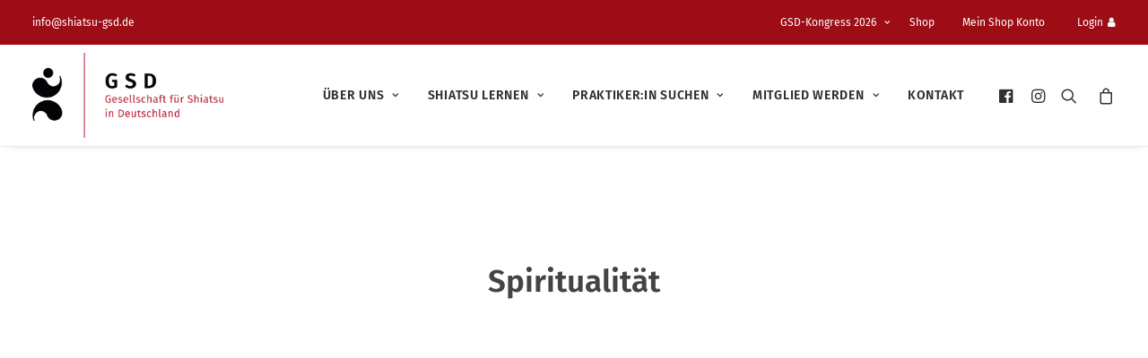

--- FILE ---
content_type: text/html; charset=UTF-8
request_url: https://www.shiatsu-gsd.de/journal-schlagworte/spiritualitaet/
body_size: 26997
content:
<!DOCTYPE html>
<html class="no-touch" lang="de" xmlns="http://www.w3.org/1999/xhtml">
<head><meta http-equiv="Content-Type" content="text/html; charset=UTF-8"><script>if(navigator.userAgent.match(/MSIE|Internet Explorer/i)||navigator.userAgent.match(/Trident\/7\..*?rv:11/i)){var href=document.location.href;if(!href.match(/[?&]nowprocket/)){if(href.indexOf("?")==-1){if(href.indexOf("#")==-1){document.location.href=href+"?nowprocket=1"}else{document.location.href=href.replace("#","?nowprocket=1#")}}else{if(href.indexOf("#")==-1){document.location.href=href+"&nowprocket=1"}else{document.location.href=href.replace("#","&nowprocket=1#")}}}}</script><script>(()=>{class RocketLazyLoadScripts{constructor(){this.v="2.0.4",this.userEvents=["keydown","keyup","mousedown","mouseup","mousemove","mouseover","mouseout","touchmove","touchstart","touchend","touchcancel","wheel","click","dblclick","input"],this.attributeEvents=["onblur","onclick","oncontextmenu","ondblclick","onfocus","onmousedown","onmouseenter","onmouseleave","onmousemove","onmouseout","onmouseover","onmouseup","onmousewheel","onscroll","onsubmit"]}async t(){this.i(),this.o(),/iP(ad|hone)/.test(navigator.userAgent)&&this.h(),this.u(),this.l(this),this.m(),this.k(this),this.p(this),this._(),await Promise.all([this.R(),this.L()]),this.lastBreath=Date.now(),this.S(this),this.P(),this.D(),this.O(),this.M(),await this.C(this.delayedScripts.normal),await this.C(this.delayedScripts.defer),await this.C(this.delayedScripts.async),await this.T(),await this.F(),await this.j(),await this.A(),window.dispatchEvent(new Event("rocket-allScriptsLoaded")),this.everythingLoaded=!0,this.lastTouchEnd&&await new Promise(t=>setTimeout(t,500-Date.now()+this.lastTouchEnd)),this.I(),this.H(),this.U(),this.W()}i(){this.CSPIssue=sessionStorage.getItem("rocketCSPIssue"),document.addEventListener("securitypolicyviolation",t=>{this.CSPIssue||"script-src-elem"!==t.violatedDirective||"data"!==t.blockedURI||(this.CSPIssue=!0,sessionStorage.setItem("rocketCSPIssue",!0))},{isRocket:!0})}o(){window.addEventListener("pageshow",t=>{this.persisted=t.persisted,this.realWindowLoadedFired=!0},{isRocket:!0}),window.addEventListener("pagehide",()=>{this.onFirstUserAction=null},{isRocket:!0})}h(){let t;function e(e){t=e}window.addEventListener("touchstart",e,{isRocket:!0}),window.addEventListener("touchend",function i(o){o.changedTouches[0]&&t.changedTouches[0]&&Math.abs(o.changedTouches[0].pageX-t.changedTouches[0].pageX)<10&&Math.abs(o.changedTouches[0].pageY-t.changedTouches[0].pageY)<10&&o.timeStamp-t.timeStamp<200&&(window.removeEventListener("touchstart",e,{isRocket:!0}),window.removeEventListener("touchend",i,{isRocket:!0}),"INPUT"===o.target.tagName&&"text"===o.target.type||(o.target.dispatchEvent(new TouchEvent("touchend",{target:o.target,bubbles:!0})),o.target.dispatchEvent(new MouseEvent("mouseover",{target:o.target,bubbles:!0})),o.target.dispatchEvent(new PointerEvent("click",{target:o.target,bubbles:!0,cancelable:!0,detail:1,clientX:o.changedTouches[0].clientX,clientY:o.changedTouches[0].clientY})),event.preventDefault()))},{isRocket:!0})}q(t){this.userActionTriggered||("mousemove"!==t.type||this.firstMousemoveIgnored?"keyup"===t.type||"mouseover"===t.type||"mouseout"===t.type||(this.userActionTriggered=!0,this.onFirstUserAction&&this.onFirstUserAction()):this.firstMousemoveIgnored=!0),"click"===t.type&&t.preventDefault(),t.stopPropagation(),t.stopImmediatePropagation(),"touchstart"===this.lastEvent&&"touchend"===t.type&&(this.lastTouchEnd=Date.now()),"click"===t.type&&(this.lastTouchEnd=0),this.lastEvent=t.type,t.composedPath&&t.composedPath()[0].getRootNode()instanceof ShadowRoot&&(t.rocketTarget=t.composedPath()[0]),this.savedUserEvents.push(t)}u(){this.savedUserEvents=[],this.userEventHandler=this.q.bind(this),this.userEvents.forEach(t=>window.addEventListener(t,this.userEventHandler,{passive:!1,isRocket:!0})),document.addEventListener("visibilitychange",this.userEventHandler,{isRocket:!0})}U(){this.userEvents.forEach(t=>window.removeEventListener(t,this.userEventHandler,{passive:!1,isRocket:!0})),document.removeEventListener("visibilitychange",this.userEventHandler,{isRocket:!0}),this.savedUserEvents.forEach(t=>{(t.rocketTarget||t.target).dispatchEvent(new window[t.constructor.name](t.type,t))})}m(){const t="return false",e=Array.from(this.attributeEvents,t=>"data-rocket-"+t),i="["+this.attributeEvents.join("],[")+"]",o="[data-rocket-"+this.attributeEvents.join("],[data-rocket-")+"]",s=(e,i,o)=>{o&&o!==t&&(e.setAttribute("data-rocket-"+i,o),e["rocket"+i]=new Function("event",o),e.setAttribute(i,t))};new MutationObserver(t=>{for(const n of t)"attributes"===n.type&&(n.attributeName.startsWith("data-rocket-")||this.everythingLoaded?n.attributeName.startsWith("data-rocket-")&&this.everythingLoaded&&this.N(n.target,n.attributeName.substring(12)):s(n.target,n.attributeName,n.target.getAttribute(n.attributeName))),"childList"===n.type&&n.addedNodes.forEach(t=>{if(t.nodeType===Node.ELEMENT_NODE)if(this.everythingLoaded)for(const i of[t,...t.querySelectorAll(o)])for(const t of i.getAttributeNames())e.includes(t)&&this.N(i,t.substring(12));else for(const e of[t,...t.querySelectorAll(i)])for(const t of e.getAttributeNames())this.attributeEvents.includes(t)&&s(e,t,e.getAttribute(t))})}).observe(document,{subtree:!0,childList:!0,attributeFilter:[...this.attributeEvents,...e]})}I(){this.attributeEvents.forEach(t=>{document.querySelectorAll("[data-rocket-"+t+"]").forEach(e=>{this.N(e,t)})})}N(t,e){const i=t.getAttribute("data-rocket-"+e);i&&(t.setAttribute(e,i),t.removeAttribute("data-rocket-"+e))}k(t){Object.defineProperty(HTMLElement.prototype,"onclick",{get(){return this.rocketonclick||null},set(e){this.rocketonclick=e,this.setAttribute(t.everythingLoaded?"onclick":"data-rocket-onclick","this.rocketonclick(event)")}})}S(t){function e(e,i){let o=e[i];e[i]=null,Object.defineProperty(e,i,{get:()=>o,set(s){t.everythingLoaded?o=s:e["rocket"+i]=o=s}})}e(document,"onreadystatechange"),e(window,"onload"),e(window,"onpageshow");try{Object.defineProperty(document,"readyState",{get:()=>t.rocketReadyState,set(e){t.rocketReadyState=e},configurable:!0}),document.readyState="loading"}catch(t){console.log("WPRocket DJE readyState conflict, bypassing")}}l(t){this.originalAddEventListener=EventTarget.prototype.addEventListener,this.originalRemoveEventListener=EventTarget.prototype.removeEventListener,this.savedEventListeners=[],EventTarget.prototype.addEventListener=function(e,i,o){o&&o.isRocket||!t.B(e,this)&&!t.userEvents.includes(e)||t.B(e,this)&&!t.userActionTriggered||e.startsWith("rocket-")||t.everythingLoaded?t.originalAddEventListener.call(this,e,i,o):(t.savedEventListeners.push({target:this,remove:!1,type:e,func:i,options:o}),"mouseenter"!==e&&"mouseleave"!==e||t.originalAddEventListener.call(this,e,t.savedUserEvents.push,o))},EventTarget.prototype.removeEventListener=function(e,i,o){o&&o.isRocket||!t.B(e,this)&&!t.userEvents.includes(e)||t.B(e,this)&&!t.userActionTriggered||e.startsWith("rocket-")||t.everythingLoaded?t.originalRemoveEventListener.call(this,e,i,o):t.savedEventListeners.push({target:this,remove:!0,type:e,func:i,options:o})}}J(t,e){this.savedEventListeners=this.savedEventListeners.filter(i=>{let o=i.type,s=i.target||window;return e!==o||t!==s||(this.B(o,s)&&(i.type="rocket-"+o),this.$(i),!1)})}H(){EventTarget.prototype.addEventListener=this.originalAddEventListener,EventTarget.prototype.removeEventListener=this.originalRemoveEventListener,this.savedEventListeners.forEach(t=>this.$(t))}$(t){t.remove?this.originalRemoveEventListener.call(t.target,t.type,t.func,t.options):this.originalAddEventListener.call(t.target,t.type,t.func,t.options)}p(t){let e;function i(e){return t.everythingLoaded?e:e.split(" ").map(t=>"load"===t||t.startsWith("load.")?"rocket-jquery-load":t).join(" ")}function o(o){function s(e){const s=o.fn[e];o.fn[e]=o.fn.init.prototype[e]=function(){return this[0]===window&&t.userActionTriggered&&("string"==typeof arguments[0]||arguments[0]instanceof String?arguments[0]=i(arguments[0]):"object"==typeof arguments[0]&&Object.keys(arguments[0]).forEach(t=>{const e=arguments[0][t];delete arguments[0][t],arguments[0][i(t)]=e})),s.apply(this,arguments),this}}if(o&&o.fn&&!t.allJQueries.includes(o)){const e={DOMContentLoaded:[],"rocket-DOMContentLoaded":[]};for(const t in e)document.addEventListener(t,()=>{e[t].forEach(t=>t())},{isRocket:!0});o.fn.ready=o.fn.init.prototype.ready=function(i){function s(){parseInt(o.fn.jquery)>2?setTimeout(()=>i.bind(document)(o)):i.bind(document)(o)}return"function"==typeof i&&(t.realDomReadyFired?!t.userActionTriggered||t.fauxDomReadyFired?s():e["rocket-DOMContentLoaded"].push(s):e.DOMContentLoaded.push(s)),o([])},s("on"),s("one"),s("off"),t.allJQueries.push(o)}e=o}t.allJQueries=[],o(window.jQuery),Object.defineProperty(window,"jQuery",{get:()=>e,set(t){o(t)}})}P(){const t=new Map;document.write=document.writeln=function(e){const i=document.currentScript,o=document.createRange(),s=i.parentElement;let n=t.get(i);void 0===n&&(n=i.nextSibling,t.set(i,n));const c=document.createDocumentFragment();o.setStart(c,0),c.appendChild(o.createContextualFragment(e)),s.insertBefore(c,n)}}async R(){return new Promise(t=>{this.userActionTriggered?t():this.onFirstUserAction=t})}async L(){return new Promise(t=>{document.addEventListener("DOMContentLoaded",()=>{this.realDomReadyFired=!0,t()},{isRocket:!0})})}async j(){return this.realWindowLoadedFired?Promise.resolve():new Promise(t=>{window.addEventListener("load",t,{isRocket:!0})})}M(){this.pendingScripts=[];this.scriptsMutationObserver=new MutationObserver(t=>{for(const e of t)e.addedNodes.forEach(t=>{"SCRIPT"!==t.tagName||t.noModule||t.isWPRocket||this.pendingScripts.push({script:t,promise:new Promise(e=>{const i=()=>{const i=this.pendingScripts.findIndex(e=>e.script===t);i>=0&&this.pendingScripts.splice(i,1),e()};t.addEventListener("load",i,{isRocket:!0}),t.addEventListener("error",i,{isRocket:!0}),setTimeout(i,1e3)})})})}),this.scriptsMutationObserver.observe(document,{childList:!0,subtree:!0})}async F(){await this.X(),this.pendingScripts.length?(await this.pendingScripts[0].promise,await this.F()):this.scriptsMutationObserver.disconnect()}D(){this.delayedScripts={normal:[],async:[],defer:[]},document.querySelectorAll("script[type$=rocketlazyloadscript]").forEach(t=>{t.hasAttribute("data-rocket-src")?t.hasAttribute("async")&&!1!==t.async?this.delayedScripts.async.push(t):t.hasAttribute("defer")&&!1!==t.defer||"module"===t.getAttribute("data-rocket-type")?this.delayedScripts.defer.push(t):this.delayedScripts.normal.push(t):this.delayedScripts.normal.push(t)})}async _(){await this.L();let t=[];document.querySelectorAll("script[type$=rocketlazyloadscript][data-rocket-src]").forEach(e=>{let i=e.getAttribute("data-rocket-src");if(i&&!i.startsWith("data:")){i.startsWith("//")&&(i=location.protocol+i);try{const o=new URL(i).origin;o!==location.origin&&t.push({src:o,crossOrigin:e.crossOrigin||"module"===e.getAttribute("data-rocket-type")})}catch(t){}}}),t=[...new Map(t.map(t=>[JSON.stringify(t),t])).values()],this.Y(t,"preconnect")}async G(t){if(await this.K(),!0!==t.noModule||!("noModule"in HTMLScriptElement.prototype))return new Promise(e=>{let i;function o(){(i||t).setAttribute("data-rocket-status","executed"),e()}try{if(navigator.userAgent.includes("Firefox/")||""===navigator.vendor||this.CSPIssue)i=document.createElement("script"),[...t.attributes].forEach(t=>{let e=t.nodeName;"type"!==e&&("data-rocket-type"===e&&(e="type"),"data-rocket-src"===e&&(e="src"),i.setAttribute(e,t.nodeValue))}),t.text&&(i.text=t.text),t.nonce&&(i.nonce=t.nonce),i.hasAttribute("src")?(i.addEventListener("load",o,{isRocket:!0}),i.addEventListener("error",()=>{i.setAttribute("data-rocket-status","failed-network"),e()},{isRocket:!0}),setTimeout(()=>{i.isConnected||e()},1)):(i.text=t.text,o()),i.isWPRocket=!0,t.parentNode.replaceChild(i,t);else{const i=t.getAttribute("data-rocket-type"),s=t.getAttribute("data-rocket-src");i?(t.type=i,t.removeAttribute("data-rocket-type")):t.removeAttribute("type"),t.addEventListener("load",o,{isRocket:!0}),t.addEventListener("error",i=>{this.CSPIssue&&i.target.src.startsWith("data:")?(console.log("WPRocket: CSP fallback activated"),t.removeAttribute("src"),this.G(t).then(e)):(t.setAttribute("data-rocket-status","failed-network"),e())},{isRocket:!0}),s?(t.fetchPriority="high",t.removeAttribute("data-rocket-src"),t.src=s):t.src="data:text/javascript;base64,"+window.btoa(unescape(encodeURIComponent(t.text)))}}catch(i){t.setAttribute("data-rocket-status","failed-transform"),e()}});t.setAttribute("data-rocket-status","skipped")}async C(t){const e=t.shift();return e?(e.isConnected&&await this.G(e),this.C(t)):Promise.resolve()}O(){this.Y([...this.delayedScripts.normal,...this.delayedScripts.defer,...this.delayedScripts.async],"preload")}Y(t,e){this.trash=this.trash||[];let i=!0;var o=document.createDocumentFragment();t.forEach(t=>{const s=t.getAttribute&&t.getAttribute("data-rocket-src")||t.src;if(s&&!s.startsWith("data:")){const n=document.createElement("link");n.href=s,n.rel=e,"preconnect"!==e&&(n.as="script",n.fetchPriority=i?"high":"low"),t.getAttribute&&"module"===t.getAttribute("data-rocket-type")&&(n.crossOrigin=!0),t.crossOrigin&&(n.crossOrigin=t.crossOrigin),t.integrity&&(n.integrity=t.integrity),t.nonce&&(n.nonce=t.nonce),o.appendChild(n),this.trash.push(n),i=!1}}),document.head.appendChild(o)}W(){this.trash.forEach(t=>t.remove())}async T(){try{document.readyState="interactive"}catch(t){}this.fauxDomReadyFired=!0;try{await this.K(),this.J(document,"readystatechange"),document.dispatchEvent(new Event("rocket-readystatechange")),await this.K(),document.rocketonreadystatechange&&document.rocketonreadystatechange(),await this.K(),this.J(document,"DOMContentLoaded"),document.dispatchEvent(new Event("rocket-DOMContentLoaded")),await this.K(),this.J(window,"DOMContentLoaded"),window.dispatchEvent(new Event("rocket-DOMContentLoaded"))}catch(t){console.error(t)}}async A(){try{document.readyState="complete"}catch(t){}try{await this.K(),this.J(document,"readystatechange"),document.dispatchEvent(new Event("rocket-readystatechange")),await this.K(),document.rocketonreadystatechange&&document.rocketonreadystatechange(),await this.K(),this.J(window,"load"),window.dispatchEvent(new Event("rocket-load")),await this.K(),window.rocketonload&&window.rocketonload(),await this.K(),this.allJQueries.forEach(t=>t(window).trigger("rocket-jquery-load")),await this.K(),this.J(window,"pageshow");const t=new Event("rocket-pageshow");t.persisted=this.persisted,window.dispatchEvent(t),await this.K(),window.rocketonpageshow&&window.rocketonpageshow({persisted:this.persisted})}catch(t){console.error(t)}}async K(){Date.now()-this.lastBreath>45&&(await this.X(),this.lastBreath=Date.now())}async X(){return document.hidden?new Promise(t=>setTimeout(t)):new Promise(t=>requestAnimationFrame(t))}B(t,e){return e===document&&"readystatechange"===t||(e===document&&"DOMContentLoaded"===t||(e===window&&"DOMContentLoaded"===t||(e===window&&"load"===t||e===window&&"pageshow"===t)))}static run(){(new RocketLazyLoadScripts).t()}}RocketLazyLoadScripts.run()})();</script>

<meta name="viewport" content="width=device-width, initial-scale=1">
<link rel="profile" href="http://gmpg.org/xfn/11">
<link rel="pingback" href="">
<meta name='robots' content='index, follow, max-image-preview:large, max-snippet:-1, max-video-preview:-1' />
	<style>img:is([sizes="auto" i], [sizes^="auto," i]) { contain-intrinsic-size: 3000px 1500px }</style>
	
	<!-- This site is optimized with the Yoast SEO plugin v26.3 - https://yoast.com/wordpress/plugins/seo/ -->
	<title>Spiritualität Archive &#8226; GSD - Gesellschaft für Shiatsu in Deutschland e.V.</title>
	<link rel="canonical" href="https://www.shiatsu-gsd.de/journal-schlagworte/spiritualitaet/" />
	<meta property="og:locale" content="de_DE" />
	<meta property="og:type" content="article" />
	<meta property="og:title" content="Spiritualität Archive &#8226; GSD - Gesellschaft für Shiatsu in Deutschland e.V." />
	<meta property="og:url" content="https://www.shiatsu-gsd.de/journal-schlagworte/spiritualitaet/" />
	<meta property="og:site_name" content="GSD - Gesellschaft für Shiatsu in Deutschland e.V." />
	<meta property="og:image" content="https://www.shiatsu-gsd.de/wp-content/uploads/2020/01/GSD-logo_CMYK.jpg" />
	<meta property="og:image:width" content="1299" />
	<meta property="og:image:height" content="591" />
	<meta property="og:image:type" content="image/jpeg" />
	<meta name="twitter:card" content="summary_large_image" />
	<script type="application/ld+json" class="yoast-schema-graph">{"@context":"https://schema.org","@graph":[{"@type":"CollectionPage","@id":"https://www.shiatsu-gsd.de/journal-schlagworte/spiritualitaet/","url":"https://www.shiatsu-gsd.de/journal-schlagworte/spiritualitaet/","name":"Spiritualität Archive &#8226; GSD - Gesellschaft für Shiatsu in Deutschland e.V.","isPartOf":{"@id":"https://www.shiatsu-gsd.de/#website"},"breadcrumb":{"@id":"https://www.shiatsu-gsd.de/journal-schlagworte/spiritualitaet/#breadcrumb"},"inLanguage":"de"},{"@type":"BreadcrumbList","@id":"https://www.shiatsu-gsd.de/journal-schlagworte/spiritualitaet/#breadcrumb","itemListElement":[{"@type":"ListItem","position":1,"name":"Startseite","item":"https://www.shiatsu-gsd.de/"},{"@type":"ListItem","position":2,"name":"Spiritualität"}]},{"@type":"WebSite","@id":"https://www.shiatsu-gsd.de/#website","url":"https://www.shiatsu-gsd.de/","name":"GSD – Gesellschaft für Shiatsu in Deutschland e. V.","description":"Die GSD. Deutschlands größter Shiatsu-Verband seit 1992.","publisher":{"@id":"https://www.shiatsu-gsd.de/#organization"},"potentialAction":[{"@type":"SearchAction","target":{"@type":"EntryPoint","urlTemplate":"https://www.shiatsu-gsd.de/?s={search_term_string}"},"query-input":{"@type":"PropertyValueSpecification","valueRequired":true,"valueName":"search_term_string"}}],"inLanguage":"de"},{"@type":"Organization","@id":"https://www.shiatsu-gsd.de/#organization","name":"GSD – Gesellschaft für Shiatsu in Deutschland e. V.","url":"https://www.shiatsu-gsd.de/","logo":{"@type":"ImageObject","inLanguage":"de","@id":"https://www.shiatsu-gsd.de/#/schema/logo/image/","url":"https://www.shiatsu-gsd.de/wp-content/uploads/2019/11/GSD-logo_web.jpg","contentUrl":"https://www.shiatsu-gsd.de/wp-content/uploads/2019/11/GSD-logo_web.jpg","width":800,"height":364,"caption":"GSD – Gesellschaft für Shiatsu in Deutschland e. V."},"image":{"@id":"https://www.shiatsu-gsd.de/#/schema/logo/image/"},"sameAs":["https://de-de.facebook.com/people/Gesellschaft-für-Shiatsu-in-Deutschland-eV-GSD/100063560890597/#","https://www.instagram.com/gsd.shiatsu/"]}]}</script>
	<!-- / Yoast SEO plugin. -->



<link rel="alternate" type="application/rss+xml" title="GSD - Gesellschaft für Shiatsu in Deutschland e.V. &raquo; Feed" href="https://www.shiatsu-gsd.de/feed/" />
<link rel="alternate" type="application/rss+xml" title="GSD - Gesellschaft für Shiatsu in Deutschland e.V. &raquo; Kommentar-Feed" href="https://www.shiatsu-gsd.de/comments/feed/" />
<link rel="alternate" type="application/rss+xml" title="GSD - Gesellschaft für Shiatsu in Deutschland e.V. &raquo; Spiritualität Schlagwort Feed" href="https://www.shiatsu-gsd.de/journal-schlagworte/spiritualitaet/feed/" />
<link data-minify="1" rel='stylesheet' id='n2go-styles-css' href='https://www.shiatsu-gsd.de/wp-content/cache/min/1/wp-content/plugins/newsletter2go/widget/styles.css?ver=1762177343' type='text/css' media='all' />
<style id='wp-emoji-styles-inline-css' type='text/css'>

	img.wp-smiley, img.emoji {
		display: inline !important;
		border: none !important;
		box-shadow: none !important;
		height: 1em !important;
		width: 1em !important;
		margin: 0 0.07em !important;
		vertical-align: -0.1em !important;
		background: none !important;
		padding: 0 !important;
	}
</style>
<link rel='stylesheet' id='wp-block-library-css' href='https://www.shiatsu-gsd.de/wp-includes/css/dist/block-library/style.min.css?ver=6.8.3' type='text/css' media='all' />
<style id='classic-theme-styles-inline-css' type='text/css'>
/*! This file is auto-generated */
.wp-block-button__link{color:#fff;background-color:#32373c;border-radius:9999px;box-shadow:none;text-decoration:none;padding:calc(.667em + 2px) calc(1.333em + 2px);font-size:1.125em}.wp-block-file__button{background:#32373c;color:#fff;text-decoration:none}
</style>
<style id='global-styles-inline-css' type='text/css'>
:root{--wp--preset--aspect-ratio--square: 1;--wp--preset--aspect-ratio--4-3: 4/3;--wp--preset--aspect-ratio--3-4: 3/4;--wp--preset--aspect-ratio--3-2: 3/2;--wp--preset--aspect-ratio--2-3: 2/3;--wp--preset--aspect-ratio--16-9: 16/9;--wp--preset--aspect-ratio--9-16: 9/16;--wp--preset--color--black: #000000;--wp--preset--color--cyan-bluish-gray: #abb8c3;--wp--preset--color--white: #ffffff;--wp--preset--color--pale-pink: #f78da7;--wp--preset--color--vivid-red: #cf2e2e;--wp--preset--color--luminous-vivid-orange: #ff6900;--wp--preset--color--luminous-vivid-amber: #fcb900;--wp--preset--color--light-green-cyan: #7bdcb5;--wp--preset--color--vivid-green-cyan: #00d084;--wp--preset--color--pale-cyan-blue: #8ed1fc;--wp--preset--color--vivid-cyan-blue: #0693e3;--wp--preset--color--vivid-purple: #9b51e0;--wp--preset--gradient--vivid-cyan-blue-to-vivid-purple: linear-gradient(135deg,rgba(6,147,227,1) 0%,rgb(155,81,224) 100%);--wp--preset--gradient--light-green-cyan-to-vivid-green-cyan: linear-gradient(135deg,rgb(122,220,180) 0%,rgb(0,208,130) 100%);--wp--preset--gradient--luminous-vivid-amber-to-luminous-vivid-orange: linear-gradient(135deg,rgba(252,185,0,1) 0%,rgba(255,105,0,1) 100%);--wp--preset--gradient--luminous-vivid-orange-to-vivid-red: linear-gradient(135deg,rgba(255,105,0,1) 0%,rgb(207,46,46) 100%);--wp--preset--gradient--very-light-gray-to-cyan-bluish-gray: linear-gradient(135deg,rgb(238,238,238) 0%,rgb(169,184,195) 100%);--wp--preset--gradient--cool-to-warm-spectrum: linear-gradient(135deg,rgb(74,234,220) 0%,rgb(151,120,209) 20%,rgb(207,42,186) 40%,rgb(238,44,130) 60%,rgb(251,105,98) 80%,rgb(254,248,76) 100%);--wp--preset--gradient--blush-light-purple: linear-gradient(135deg,rgb(255,206,236) 0%,rgb(152,150,240) 100%);--wp--preset--gradient--blush-bordeaux: linear-gradient(135deg,rgb(254,205,165) 0%,rgb(254,45,45) 50%,rgb(107,0,62) 100%);--wp--preset--gradient--luminous-dusk: linear-gradient(135deg,rgb(255,203,112) 0%,rgb(199,81,192) 50%,rgb(65,88,208) 100%);--wp--preset--gradient--pale-ocean: linear-gradient(135deg,rgb(255,245,203) 0%,rgb(182,227,212) 50%,rgb(51,167,181) 100%);--wp--preset--gradient--electric-grass: linear-gradient(135deg,rgb(202,248,128) 0%,rgb(113,206,126) 100%);--wp--preset--gradient--midnight: linear-gradient(135deg,rgb(2,3,129) 0%,rgb(40,116,252) 100%);--wp--preset--font-size--small: 13px;--wp--preset--font-size--medium: 20px;--wp--preset--font-size--large: 36px;--wp--preset--font-size--x-large: 42px;--wp--preset--spacing--20: 0.44rem;--wp--preset--spacing--30: 0.67rem;--wp--preset--spacing--40: 1rem;--wp--preset--spacing--50: 1.5rem;--wp--preset--spacing--60: 2.25rem;--wp--preset--spacing--70: 3.38rem;--wp--preset--spacing--80: 5.06rem;--wp--preset--shadow--natural: 6px 6px 9px rgba(0, 0, 0, 0.2);--wp--preset--shadow--deep: 12px 12px 50px rgba(0, 0, 0, 0.4);--wp--preset--shadow--sharp: 6px 6px 0px rgba(0, 0, 0, 0.2);--wp--preset--shadow--outlined: 6px 6px 0px -3px rgba(255, 255, 255, 1), 6px 6px rgba(0, 0, 0, 1);--wp--preset--shadow--crisp: 6px 6px 0px rgba(0, 0, 0, 1);}:where(.is-layout-flex){gap: 0.5em;}:where(.is-layout-grid){gap: 0.5em;}body .is-layout-flex{display: flex;}.is-layout-flex{flex-wrap: wrap;align-items: center;}.is-layout-flex > :is(*, div){margin: 0;}body .is-layout-grid{display: grid;}.is-layout-grid > :is(*, div){margin: 0;}:where(.wp-block-columns.is-layout-flex){gap: 2em;}:where(.wp-block-columns.is-layout-grid){gap: 2em;}:where(.wp-block-post-template.is-layout-flex){gap: 1.25em;}:where(.wp-block-post-template.is-layout-grid){gap: 1.25em;}.has-black-color{color: var(--wp--preset--color--black) !important;}.has-cyan-bluish-gray-color{color: var(--wp--preset--color--cyan-bluish-gray) !important;}.has-white-color{color: var(--wp--preset--color--white) !important;}.has-pale-pink-color{color: var(--wp--preset--color--pale-pink) !important;}.has-vivid-red-color{color: var(--wp--preset--color--vivid-red) !important;}.has-luminous-vivid-orange-color{color: var(--wp--preset--color--luminous-vivid-orange) !important;}.has-luminous-vivid-amber-color{color: var(--wp--preset--color--luminous-vivid-amber) !important;}.has-light-green-cyan-color{color: var(--wp--preset--color--light-green-cyan) !important;}.has-vivid-green-cyan-color{color: var(--wp--preset--color--vivid-green-cyan) !important;}.has-pale-cyan-blue-color{color: var(--wp--preset--color--pale-cyan-blue) !important;}.has-vivid-cyan-blue-color{color: var(--wp--preset--color--vivid-cyan-blue) !important;}.has-vivid-purple-color{color: var(--wp--preset--color--vivid-purple) !important;}.has-black-background-color{background-color: var(--wp--preset--color--black) !important;}.has-cyan-bluish-gray-background-color{background-color: var(--wp--preset--color--cyan-bluish-gray) !important;}.has-white-background-color{background-color: var(--wp--preset--color--white) !important;}.has-pale-pink-background-color{background-color: var(--wp--preset--color--pale-pink) !important;}.has-vivid-red-background-color{background-color: var(--wp--preset--color--vivid-red) !important;}.has-luminous-vivid-orange-background-color{background-color: var(--wp--preset--color--luminous-vivid-orange) !important;}.has-luminous-vivid-amber-background-color{background-color: var(--wp--preset--color--luminous-vivid-amber) !important;}.has-light-green-cyan-background-color{background-color: var(--wp--preset--color--light-green-cyan) !important;}.has-vivid-green-cyan-background-color{background-color: var(--wp--preset--color--vivid-green-cyan) !important;}.has-pale-cyan-blue-background-color{background-color: var(--wp--preset--color--pale-cyan-blue) !important;}.has-vivid-cyan-blue-background-color{background-color: var(--wp--preset--color--vivid-cyan-blue) !important;}.has-vivid-purple-background-color{background-color: var(--wp--preset--color--vivid-purple) !important;}.has-black-border-color{border-color: var(--wp--preset--color--black) !important;}.has-cyan-bluish-gray-border-color{border-color: var(--wp--preset--color--cyan-bluish-gray) !important;}.has-white-border-color{border-color: var(--wp--preset--color--white) !important;}.has-pale-pink-border-color{border-color: var(--wp--preset--color--pale-pink) !important;}.has-vivid-red-border-color{border-color: var(--wp--preset--color--vivid-red) !important;}.has-luminous-vivid-orange-border-color{border-color: var(--wp--preset--color--luminous-vivid-orange) !important;}.has-luminous-vivid-amber-border-color{border-color: var(--wp--preset--color--luminous-vivid-amber) !important;}.has-light-green-cyan-border-color{border-color: var(--wp--preset--color--light-green-cyan) !important;}.has-vivid-green-cyan-border-color{border-color: var(--wp--preset--color--vivid-green-cyan) !important;}.has-pale-cyan-blue-border-color{border-color: var(--wp--preset--color--pale-cyan-blue) !important;}.has-vivid-cyan-blue-border-color{border-color: var(--wp--preset--color--vivid-cyan-blue) !important;}.has-vivid-purple-border-color{border-color: var(--wp--preset--color--vivid-purple) !important;}.has-vivid-cyan-blue-to-vivid-purple-gradient-background{background: var(--wp--preset--gradient--vivid-cyan-blue-to-vivid-purple) !important;}.has-light-green-cyan-to-vivid-green-cyan-gradient-background{background: var(--wp--preset--gradient--light-green-cyan-to-vivid-green-cyan) !important;}.has-luminous-vivid-amber-to-luminous-vivid-orange-gradient-background{background: var(--wp--preset--gradient--luminous-vivid-amber-to-luminous-vivid-orange) !important;}.has-luminous-vivid-orange-to-vivid-red-gradient-background{background: var(--wp--preset--gradient--luminous-vivid-orange-to-vivid-red) !important;}.has-very-light-gray-to-cyan-bluish-gray-gradient-background{background: var(--wp--preset--gradient--very-light-gray-to-cyan-bluish-gray) !important;}.has-cool-to-warm-spectrum-gradient-background{background: var(--wp--preset--gradient--cool-to-warm-spectrum) !important;}.has-blush-light-purple-gradient-background{background: var(--wp--preset--gradient--blush-light-purple) !important;}.has-blush-bordeaux-gradient-background{background: var(--wp--preset--gradient--blush-bordeaux) !important;}.has-luminous-dusk-gradient-background{background: var(--wp--preset--gradient--luminous-dusk) !important;}.has-pale-ocean-gradient-background{background: var(--wp--preset--gradient--pale-ocean) !important;}.has-electric-grass-gradient-background{background: var(--wp--preset--gradient--electric-grass) !important;}.has-midnight-gradient-background{background: var(--wp--preset--gradient--midnight) !important;}.has-small-font-size{font-size: var(--wp--preset--font-size--small) !important;}.has-medium-font-size{font-size: var(--wp--preset--font-size--medium) !important;}.has-large-font-size{font-size: var(--wp--preset--font-size--large) !important;}.has-x-large-font-size{font-size: var(--wp--preset--font-size--x-large) !important;}
:where(.wp-block-post-template.is-layout-flex){gap: 1.25em;}:where(.wp-block-post-template.is-layout-grid){gap: 1.25em;}
:where(.wp-block-columns.is-layout-flex){gap: 2em;}:where(.wp-block-columns.is-layout-grid){gap: 2em;}
:root :where(.wp-block-pullquote){font-size: 1.5em;line-height: 1.6;}
</style>
<link data-minify="1" rel='stylesheet' id='dashicons-css' href='https://www.shiatsu-gsd.de/wp-content/cache/min/1/wp-includes/css/dashicons.min.css?ver=1762177343' type='text/css' media='all' />
<link data-minify="1" rel='stylesheet' id='everest-forms-general-css' href='https://www.shiatsu-gsd.de/wp-content/cache/min/1/wp-content/plugins/everest-forms/assets/css/everest-forms.css?ver=1762177343' type='text/css' media='all' />
<link data-minify="1" rel='stylesheet' id='jquery-intl-tel-input-css' href='https://www.shiatsu-gsd.de/wp-content/cache/min/1/wp-content/plugins/everest-forms/assets/css/intlTelInput.css?ver=1762177343' type='text/css' media='all' />
<link data-minify="1" rel='stylesheet' id='tiered-pricing-table-front-css-css' href='https://www.shiatsu-gsd.de/wp-content/cache/min/1/wp-content/plugins/tier-pricing-table/assets/frontend/main.css?ver=1762177343' type='text/css' media='all' />
<style id='woocommerce-inline-inline-css' type='text/css'>
.woocommerce form .form-row .required { visibility: visible; }
</style>
<link data-minify="1" rel='stylesheet' id='wpsl-styles-css' href='https://www.shiatsu-gsd.de/wp-content/cache/min/1/wp-content/plugins/wp-store-locator/css/styles.min.css?ver=1762177343' type='text/css' media='all' />
<link data-minify="1" rel='stylesheet' id='brands-styles-css' href='https://www.shiatsu-gsd.de/wp-content/cache/min/1/wp-content/plugins/woocommerce/assets/css/brands.css?ver=1762177343' type='text/css' media='all' />
<link data-minify="1" rel='stylesheet' id='uncode-style-css' href='https://www.shiatsu-gsd.de/wp-content/cache/min/1/wp-content/themes/uncode/library/css/style.css?ver=1762177344' type='text/css' media='all' />
<style id='uncode-style-inline-css' type='text/css'>

@media (max-width: 959px) { .navbar-brand > * { height: 80px !important;}}
@media (min-width: 960px) { .limit-width { max-width: 1404px; margin: auto;}}
.menu-primary ul.menu-smart > li > a, .menu-primary ul.menu-smart li.dropdown > a, .menu-primary ul.menu-smart li.mega-menu > a, .vmenu-container ul.menu-smart > li > a, .vmenu-container ul.menu-smart li.dropdown > a { text-transform: uppercase; }
body.menu-custom-padding .col-lg-0.logo-container, body.menu-custom-padding .col-lg-2.logo-container, body.menu-custom-padding .col-lg-12 .logo-container, body.menu-custom-padding .col-lg-4.logo-container { padding-top: 9px; padding-bottom: 9px; }
body.menu-custom-padding .col-lg-0.logo-container.shrinked, body.menu-custom-padding .col-lg-2.logo-container.shrinked, body.menu-custom-padding .col-lg-12 .logo-container.shrinked, body.menu-custom-padding .col-lg-4.logo-container.shrinked { padding-top: 0px; padding-bottom: 0px; }
@media (max-width: 959px) { body.menu-custom-padding .menu-container .logo-container { padding-top: 9px !important; padding-bottom: 9px !important; } }
#changer-back-color { transition: background-color 1000ms cubic-bezier(0.25, 1, 0.5, 1) !important; } #changer-back-color > div { transition: opacity 1000ms cubic-bezier(0.25, 1, 0.5, 1) !important; } body.bg-changer-init.disable-hover .main-wrapper .style-light,  body.bg-changer-init.disable-hover .main-wrapper .style-light h1,  body.bg-changer-init.disable-hover .main-wrapper .style-light h2, body.bg-changer-init.disable-hover .main-wrapper .style-light h3, body.bg-changer-init.disable-hover .main-wrapper .style-light h4, body.bg-changer-init.disable-hover .main-wrapper .style-light h5, body.bg-changer-init.disable-hover .main-wrapper .style-light h6, body.bg-changer-init.disable-hover .main-wrapper .style-light a, body.bg-changer-init.disable-hover .main-wrapper .style-dark, body.bg-changer-init.disable-hover .main-wrapper .style-dark h1, body.bg-changer-init.disable-hover .main-wrapper .style-dark h2, body.bg-changer-init.disable-hover .main-wrapper .style-dark h3, body.bg-changer-init.disable-hover .main-wrapper .style-dark h4, body.bg-changer-init.disable-hover .main-wrapper .style-dark h5, body.bg-changer-init.disable-hover .main-wrapper .style-dark h6, body.bg-changer-init.disable-hover .main-wrapper .style-dark a { transition: color 1000ms cubic-bezier(0.25, 1, 0.5, 1) !important; }
</style>
<link data-minify="1" rel='stylesheet' id='uncode-custom-style-css' href='https://www.shiatsu-gsd.de/wp-content/cache/min/1/wp-content/themes/uncode/library/css/style-custom.css?ver=1762177345' type='text/css' media='all' />
<style id='uncode-custom-style-inline-css' type='text/css'>
.fa-angle-right::before {display:none;}.gsd-form-padding {padding:20px 0;}.gsd-form-padding-2 {padding:30px 0 10px 0;}.evf-field-description a {color:#c00418;}.everest-forms .StripeElement, .everest-forms canvas.evf-signature-canvas, .everest-forms input[type="date"], .everest-forms input[type="datetime-local"], .everest-forms input[type="email"], .everest-forms input[type="file"], .everest-forms input[type="image"], .everest-forms input[type="month"], .everest-forms input[type="number"], .everest-forms input[type="password"], .everest-forms input[type="range"], .everest-forms input[type="search"], .everest-forms input[type="tel"], .everest-forms input[type="text"], .everest-forms input[type="time"], .everest-forms input[type="url"], .everest-forms input[type="week"], .everest-forms select, .everest-forms textarea {width:100%;height:auto;font-size:14px;outline:0;box-shadow:none;margin-bottom:10px;padding:10px 15px 10px 15px;color:#494d50;border:1px solid #eaeaea;border-radius:2px;}.everest-forms .evf-field-container .evf-frontend-row select {-webkit-appearance:inherit;-moz-appearance:inherit;appearance:inherit;}.panel-title > a span {font-size:17px;}.widget.widget_newsletter2go p, label, input {font-family:"Fira Sans";font-weight:normal;}.nl2go-widget div div div:first-of-type {display:none !important;}.nl2go-widget form div div div {width:100% !important;}.nl2go-widget input {width:100%;padding:13px 10px !important;margin:10px 0;background-color:#ffffff;font-size:16px;}.nl2go-widget span input {width:auto;}.nl2go-widget button {padding:13px 30px !important;margin:10px 0;background-color:#ffffff;font-size:16px;}form h2 {font-size:20px !important;font-family:Fira Sans;text-align:left !important;line-height:1.6em;color:#da6a09 !important;color:#358f26 !important;}.menu-dark .menu-smart a:hover, .menu-dark .menu-smart a:focus, .style-dark a:not(.btn-text-skin):hover, .menu-dark .menu-smart > li.active > a, .menu-dark .menu-smart > li a.active, .menu-dark .menu-smart > li.current-menu-ancestor > a, .menu-dark .menu-smart > li.current-menu-item:not(.menu-item-type-custom) > a,.submenu-dark .menu-smart ul li.current-menu-parent > a, .submenu-dark .menu-smart ul li.active > a,.submenu-dark .menu-horizontal:not(.menu-sub-enhanced) .menu-smart ul li > a:hover{color:#d6abb0 !important;}@media(min-width:960px){.submenu-dark .menu-horizontal:not(.menu-sub-enhanced) .menu-smart ul li.current-menu-parent > a:hover{color:#d6abb0 !important;}}body.textual-accent-color .post-content div.style-dark > div p:not(.entry-small):not(.panel-title):not(.t-entry-member-social) a:not(.btn) {color:#ffffff !important;text-decoration:underline;}body.textual-accent-color .post-content div.style-dark > div p:not(.entry-small):not(.panel-title):not(.t-entry-member-social) a:not(.btn):hover {color:#ffffff !important;text-decoration:none;}.style-light .headings-color, .style-dark .style-light .headings-color, .style-light h1, .style-dark .style-light h1, .style-light h2, .style-dark .style-light h2, .style-light h3, .style-dark .style-light h3, .style-light h4, .style-dark .style-light h4, .style-light h5, .style-dark .style-light h5, .style-light h6, .style-dark .style-light h6, .style-light p b, .style-dark .style-light p b, .style-light p strong, .style-dark .style-light p strong, .style-light dl dt, .style-dark .style-light dl dt, .style-light blockquote p, .style-dark .style-light blockquote p, .style-light table thead, .style-dark .style-light table thead, .style-light form p, .style-dark .style-light form p, .style-light .panel-title > a span::after, .style-dark .style-light .panel-title > a span::after, .style-light .plan .plan-price .price, .style-dark .style-light .plan .plan-price .price, .style-light .detail-label, .style-dark .style-light .detail-label, .style-light .countdown, .style-dark .style-light .countdown, .style-light .counter, .style-dark .style-light .counter, .style-light .counter-suffix, .style-dark .style-light .counter-suffix, .style-light .counter-prefix, .style-dark .style-light .counter-prefix, .style-light .header-wrapper .header-scrolldown i, .style-dark .style-light .header-wrapper .header-scrolldown i, .style-light .header-wrapper .header-content-inner blockquote.pullquote p:first-child, .style-dark .style-light .header-wrapper .header-content-inner blockquote.pullquote p:first-child, .style-light .header-main-container .post-info, .style-dark .style-light .header-main-container .post-info, .style-light .header-main-container .post-info a, .style-dark .style-light .header-main-container .post-info a, .style-light .widget-container.widget_recent_comments li::before, .style-dark .style-light .widget-container.widget_recent_comments li::before, .style-light .widget-container.widget_recent_entries li::before, .style-dark .style-light .widget-container.widget_recent_entries li::before, .style-light .widget-container.widget_pages li::before, .style-dark .style-light .widget-container.widget_pages li::before, .style-light .widget-container.widget_top_rated_products li::before, .style-dark .style-light .widget-container.widget_top_rated_products li::before, .style-light .widget-container.widget_recent_reviews li::before, .style-dark .style-light .widget-container.widget_recent_reviews li::before, .style-light .widget-container.widget_latest_tweets_widget .tweet-text::before, .style-dark .style-light .widget-container.widget_latest_tweets_widget .tweet-text::before, .style-light .widget-container.widget_latest_tweets .tweet-text::before, .style-dark .style-light .widget-container.widget_latest_tweets .tweet-text::before, .style-light .comment-content .comment-author a, .style-dark .style-light .comment-content .comment-author a, .style-light .comment-content .comment-author span, .style-dark .style-light .comment-content .comment-author span, .style-light .author-details-data .author-name a, .style-dark .style-light .author-details-data .author-name a, .style-light div[class*="sharer-"].share-button label, .style-dark .style-light div[class*="sharer-"].share-button label, .style-light .share-button.share-inline .social.top li, .style-dark .style-light .share-button.share-inline .social.top li, .style-light .vc_progress_bar .vc_progress_label, .style-dark .style-light .vc_progress_bar .vc_progress_label, .style-light .vc_pie_chart .vc_pie_chart_value, .style-dark .style-light .vc_pie_chart .vc_pie_chart_value, .style-light ul.dwls_search_results .daves-wordpress-live-search_title .search-title, .style-dark .style-light ul.dwls_search_results .daves-wordpress-live-search_title .search-title, .style-light ul.dwls_search_results .daves-wordpress-live-search_author, .style-dark .style-light ul.dwls_search_results .daves-wordpress-live-search_author, .style-light .woocommerce nav.woocommerce-pagination ul li a, .style-dark .style-light .woocommerce nav.woocommerce-pagination ul li a, .style-light .woocommerce #content nav.woocommerce-pagination ul li a, .style-dark .style-light .woocommerce #content nav.woocommerce-pagination ul li a, .style-light .woocommerce nav.woocommerce-pagination ul li span, .style-dark .style-light .woocommerce nav.woocommerce-pagination ul li span, .style-light .woocommerce #content nav.woocommerce-pagination ul li span, .style-dark .style-light .woocommerce #content nav.woocommerce-pagination ul li span, .style-light .woocommerce table.cart a.remove, .style-dark .style-light .woocommerce table.cart a.remove, .style-light .woocommerce #content table.cart a.remove, .style-dark .style-light .woocommerce #content table.cart a.remove, .style-light .woocommerce ul.cart_list:not(.uncode-cart-dropdown) li .amount, .style-dark .style-light .woocommerce ul.cart_list:not(.uncode-cart-dropdown) li .amount, .style-light .woocommerce ul.product_list_widget:not(.uncode-cart-dropdown) li .amount, .style-dark .style-light .woocommerce ul.product_list_widget:not(.uncode-cart-dropdown) li .amount, .style-light .woocommerce ul.cart_list:not(.uncode-cart-dropdown) li a, .style-dark .style-light .woocommerce ul.cart_list:not(.uncode-cart-dropdown) li a, .style-light .woocommerce ul.product_list_widget:not(.uncode-cart-dropdown) li a, .style-dark .style-light .woocommerce ul.product_list_widget:not(.uncode-cart-dropdown) li a, .style-light .woocommerce ul.cart_list:not(.uncode-cart-dropdown) li .h2, .style-dark .style-light .woocommerce ul.cart_list:not(.uncode-cart-dropdown) li .h2, .style-light .woocommerce ul.product_list_widget:not(.uncode-cart-dropdown) li .h2, .style-dark .style-light .woocommerce ul.product_list_widget:not(.uncode-cart-dropdown) li .h2, .style-light .woocommerce.widget_shopping_cart .total, .style-dark .style-light .woocommerce.widget_shopping_cart .total, .style-light .woocommerce .widget_shopping_cart .total, .style-dark .style-light .woocommerce .widget_shopping_cart .total, .style-light .woocommerce .cart-collaterals .cart_totals table th, .style-dark .style-light .woocommerce .cart-collaterals .cart_totals table th, .style-light .woocommerce .cart-collaterals .cart_totals .order-total .amount, .style-dark .style-light .woocommerce .cart-collaterals .cart_totals .order-total .amount, .style-light .woocommerce .order_details li strong, .style-dark .style-light .woocommerce .order_details li strong, .style-light .star-rating, .style-dark .style-light .star-rating, .style-light span.price, .style-dark .style-light span.price, .style-light p.price, .style-dark .style-light p.price, .style-light table.shop_attributes th, .style-dark .style-light table.shop_attributes th, .style-light td.product-name a, .style-dark .style-light td.product-name a, .style-light p .thank-you, .style-dark .style-light p .thank-you, .style-light .form-row label, .style-dark .style-light .form-row label, .style-light .row-message, .style-dark .style-light .row-message, .style-light .order-details tfoot tr:last-child, .style-dark .style-light .order-details tfoot tr:last-child, .style-light #order_review tfoot tr:last-child, .style-dark .style-light #order_review tfoot tr:last-child, .style-light table.variations label, .style-dark .style-light table.variations label {color:inherit;}.kachel-padding {padding:0 10px;}.icons li {padding-left:40px;}ul.icons {text-indent:-28px;}.tmb .t-entry p.t-entry-meta span {font-size:18px;font-weight:300;}p.t-entry-meta {display:inline-block;padding-right:15px;}.navbar-nav-last > ul:last-child > li:last-child > a{padding-left:14px;}body.logged-in .uncode-cart.dropdown > a.dropdown-toggle {display:inline-flex!important;}#post-75478 .style-light input[type="submit"]{color:#ffffff !important;background-color:#c00418 !important;border-color:#c00418 !important;width:150px;}@media (min-width:960px) {.menu-horizontal > .navbar-topmenu{display:flex;flex-direction:row;align-items:center;justify-content:flex-end;}.navbar-extra-icons{display:flex;flex-direction:column;justify-content:center;}#menu-primary-menue{height:auto;}.menu-smart-social{display:flex;flex-direction:row;justify-content:center;}.top-menu.top-menu-padding .navbar-extra-icons .menu-smart > li > a {padding-top:0px; padding-bottom:0px}}@media (max-width:567px) { .col-12 {width:100%;}.image-container {width:100%;}}
</style>
<link data-minify="1" rel='stylesheet' id='child-style-css' href='https://www.shiatsu-gsd.de/wp-content/cache/min/1/wp-content/themes/uncode-child/style.css?ver=1762177345' type='text/css' media='all' />
<link data-minify="1" rel='stylesheet' id='shop-style-css' href='https://www.shiatsu-gsd.de/wp-content/cache/min/1/wp-content/themes/uncode-child/style-shop.css?ver=1762177345' type='text/css' media='all' />
<link data-minify="1" rel='stylesheet' id='dflip-style-css' href='https://www.shiatsu-gsd.de/wp-content/cache/min/1/wp-content/plugins/3d-flipbook-dflip-lite/assets/css/dflip.min.css?ver=1762177345' type='text/css' media='all' />
<link data-minify="1" rel='stylesheet' id='borlabs-cookie-custom-css' href='https://www.shiatsu-gsd.de/wp-content/cache/min/1/wp-content/cache/borlabs-cookie/1/borlabs-cookie-1-de.css?ver=1762177345' type='text/css' media='all' />
<link data-minify="1" rel='stylesheet' id='uncode-woocommerce-css' href='https://www.shiatsu-gsd.de/wp-content/cache/min/1/wp-content/themes/uncode/library/css/woocommerce.css?ver=1762177345' type='text/css' media='all' />
<link data-minify="1" rel='stylesheet' id='uncode-icons-css' href='https://www.shiatsu-gsd.de/wp-content/cache/min/1/wp-content/themes/uncode/library/css/uncode-icons.css?ver=1762177345' type='text/css' media='all' />
<link data-minify="1" rel='stylesheet' id='woocommerce-gzd-layout-css' href='https://www.shiatsu-gsd.de/wp-content/cache/min/1/wp-content/plugins/woocommerce-germanized/build/static/layout-styles.css?ver=1762177345' type='text/css' media='all' />
<style id='woocommerce-gzd-layout-inline-css' type='text/css'>
.woocommerce-checkout .shop_table { background-color: #eeeeee; } .product p.deposit-packaging-type { font-size: 1.25em !important; } p.woocommerce-shipping-destination { display: none; }
                .wc-gzd-nutri-score-value-a {
                    background: url(https://www.shiatsu-gsd.de/wp-content/plugins/woocommerce-germanized/assets/images/nutri-score-a.svg) no-repeat;
                }
                .wc-gzd-nutri-score-value-b {
                    background: url(https://www.shiatsu-gsd.de/wp-content/plugins/woocommerce-germanized/assets/images/nutri-score-b.svg) no-repeat;
                }
                .wc-gzd-nutri-score-value-c {
                    background: url(https://www.shiatsu-gsd.de/wp-content/plugins/woocommerce-germanized/assets/images/nutri-score-c.svg) no-repeat;
                }
                .wc-gzd-nutri-score-value-d {
                    background: url(https://www.shiatsu-gsd.de/wp-content/plugins/woocommerce-germanized/assets/images/nutri-score-d.svg) no-repeat;
                }
                .wc-gzd-nutri-score-value-e {
                    background: url(https://www.shiatsu-gsd.de/wp-content/plugins/woocommerce-germanized/assets/images/nutri-score-e.svg) no-repeat;
                }
            
</style>
<style id='rocket-lazyload-inline-css' type='text/css'>
.rll-youtube-player{position:relative;padding-bottom:56.23%;height:0;overflow:hidden;max-width:100%;}.rll-youtube-player:focus-within{outline: 2px solid currentColor;outline-offset: 5px;}.rll-youtube-player iframe{position:absolute;top:0;left:0;width:100%;height:100%;z-index:100;background:0 0}.rll-youtube-player img{bottom:0;display:block;left:0;margin:auto;max-width:100%;width:100%;position:absolute;right:0;top:0;border:none;height:auto;-webkit-transition:.4s all;-moz-transition:.4s all;transition:.4s all}.rll-youtube-player img:hover{-webkit-filter:brightness(75%)}.rll-youtube-player .play{height:100%;width:100%;left:0;top:0;position:absolute;background:url(https://www.shiatsu-gsd.de/wp-content/plugins/wp-rocket/assets/img/youtube.png) no-repeat center;background-color: transparent !important;cursor:pointer;border:none;}
</style>
<script type="rocketlazyloadscript" data-rocket-type="text/javascript" data-rocket-src="https://www.shiatsu-gsd.de/wp-includes/js/jquery/jquery.min.js?ver=3.7.1" id="jquery-core-js"></script>
<script type="rocketlazyloadscript" data-rocket-type="text/javascript" data-rocket-src="https://www.shiatsu-gsd.de/wp-includes/js/jquery/jquery-migrate.min.js?ver=3.4.1" id="jquery-migrate-js"></script>
<script type="text/javascript" id="tiered-pricing-table-front-js-js-extra">
/* <![CDATA[ */
var tieredPricingGlobalData = {"loadVariationTieredPricingNonce":"dfae49898e","isPremium":"no","currencyOptions":{"currency_symbol":"&euro;","decimal_separator":",","thousand_separator":".","decimals":2,"price_format":"%2$s&nbsp;%1$s","trim_zeros":false},"supportedVariableProductTypes":["variable","variable-subscription"],"supportedSimpleProductTypes":["simple","variation","subscription","subscription-variation"]};
/* ]]> */
</script>
<script type="rocketlazyloadscript" data-rocket-type="text/javascript" data-rocket-src="https://www.shiatsu-gsd.de/wp-content/plugins/tier-pricing-table/assets/frontend/product-tiered-pricing-table.min.js?ver=5.4.1" id="tiered-pricing-table-front-js-js" data-rocket-defer defer></script>
<script type="rocketlazyloadscript" data-rocket-type="text/javascript" data-rocket-src="https://www.shiatsu-gsd.de/wp-content/plugins/woocommerce/assets/js/jquery-blockui/jquery.blockUI.min.js?ver=2.7.0-wc.10.3.7" id="wc-jquery-blockui-js" defer="defer" data-wp-strategy="defer"></script>
<script type="rocketlazyloadscript" data-rocket-type="text/javascript" data-rocket-src="https://www.shiatsu-gsd.de/wp-content/plugins/woocommerce/assets/js/js-cookie/js.cookie.min.js?ver=2.1.4-wc.10.3.7" id="wc-js-cookie-js" data-wp-strategy="defer" data-rocket-defer defer></script>
<script type="text/javascript" id="woocommerce-js-extra">
/* <![CDATA[ */
var woocommerce_params = {"ajax_url":"\/wp-admin\/admin-ajax.php","wc_ajax_url":"\/?wc-ajax=%%endpoint%%","i18n_password_show":"Passwort anzeigen","i18n_password_hide":"Passwort ausblenden"};
/* ]]> */
</script>
<script type="rocketlazyloadscript" data-rocket-type="text/javascript" data-rocket-src="https://www.shiatsu-gsd.de/wp-content/plugins/woocommerce/assets/js/frontend/woocommerce.min.js?ver=10.3.7" id="woocommerce-js" defer="defer" data-wp-strategy="defer"></script>
<script data-no-optimize="1" data-no-minify="1" data-cfasync="false" nowprocket type="text/javascript" src="https://www.shiatsu-gsd.de/wp-content/cache/borlabs-cookie/1/borlabs-cookie-config-de.json.js?ver=3.3.23-45" id="borlabs-cookie-config-js"></script>
<script type="text/javascript" src="/wp-content/themes/uncode/library/js/ai-uncode.js" id="uncodeAI" data-home="/" data-path="/" data-breakpoints-images="258,516,720,1032,1440,2064,2880" id="ai-uncode-js"></script>
<script type="text/javascript" id="uncode-init-js-extra">
/* <![CDATA[ */
var SiteParameters = {"days":"days","hours":"hours","minutes":"minutes","seconds":"seconds","constant_scroll":"on","scroll_speed":"2","parallax_factor":"0.25","loading":"Loading\u2026","slide_name":"slide","slide_footer":"footer","ajax_url":"https:\/\/www.shiatsu-gsd.de\/wp-admin\/admin-ajax.php","nonce_adaptive_images":"8cedb3f91b","nonce_srcset_async":"4338669f0c","enable_debug":"","block_mobile_videos":"","is_frontend_editor":"","main_width":["1400","px"],"mobile_parallax_allowed":"","listen_for_screen_update":"1","wireframes_plugin_active":"1","sticky_elements":"off","resize_quality":"90","register_metadata":"","bg_changer_time":"1000","update_wc_fragments":"1","optimize_shortpixel_image":"","menu_mobile_offcanvas_gap":"45","custom_cursor_selector":"[href], .trigger-overlay, .owl-next, .owl-prev, .owl-dot, input[type=\"submit\"], input[type=\"checkbox\"], button[type=\"submit\"], a[class^=\"ilightbox\"], .ilightbox-thumbnail, .ilightbox-prev, .ilightbox-next, .overlay-close, .unmodal-close, .qty-inset > span, .share-button li, .uncode-post-titles .tmb.tmb-click-area, .btn-link, .tmb-click-row .t-inside, .lg-outer button, .lg-thumb img, a[data-lbox], .uncode-close-offcanvas-overlay, .uncode-nav-next, .uncode-nav-prev, .uncode-nav-index","mobile_parallax_animation":"","lbox_enhanced":"","native_media_player":"1","vimeoPlayerParams":"?autoplay=0","ajax_filter_key_search":"key","ajax_filter_key_unfilter":"unfilter","index_pagination_disable_scroll":"","index_pagination_scroll_to":"","uncode_wc_popup_cart_qty":"1","disable_hover_hack":"","uncode_nocookie":"","menuHideOnClick":"1","smoothScroll":"off","smoothScrollDisableHover":"","smoothScrollQuery":"960","uncode_force_onepage_dots":"","uncode_smooth_scroll_safe":"","uncode_lb_add_galleries":", .gallery","uncode_lb_add_items":", .gallery .gallery-item a","uncode_prev_label":"Previous","uncode_next_label":"Next","uncode_slide_label":"Slide","uncode_share_label":"Share on %","uncode_has_ligatures":"","uncode_is_accessible":"","uncode_carousel_itemSelector":"*:not(.hidden)","uncode_adaptive":"1","ai_breakpoints":"258,516,720,1032,1440,2064,2880","uncode_limit_width":"1404px"};
/* ]]> */
</script>
<script type="text/javascript" src="https://www.shiatsu-gsd.de/wp-content/themes/uncode/library/js/init.js" id="uncode-init-js"></script>
<script type="rocketlazyloadscript"></script><link rel="https://api.w.org/" href="https://www.shiatsu-gsd.de/wp-json/" /><link rel="EditURI" type="application/rsd+xml" title="RSD" href="https://www.shiatsu-gsd.de/xmlrpc.php?rsd" />
<meta name="generator" content="WordPress 6.8.3" />
<meta name="generator" content="Everest Forms 3.4.1" />
<meta name="generator" content="WooCommerce 10.3.7" />
<!-- breadcrumb Schema optimized by Schema Pro --><script type="application/ld+json">{"@context":"https:\/\/schema.org","@type":"BreadcrumbList","itemListElement":[{"@type":"ListItem","position":1,"item":{"@id":"https:\/\/www.shiatsu-gsd.de\/","name":"Startseite"}},{"@type":"ListItem","position":2,"item":{"@id":"https:\/\/www.shiatsu-gsd.de\/journal-schlagworte\/spiritualitaet\/","name":"Spiritualit\u00e4t"}}]}</script><!-- / breadcrumb Schema optimized by Schema Pro -->	<noscript><style>.woocommerce-product-gallery{ opacity: 1 !important; }</style></noscript>
	<style type="text/css">.broken_link, a.broken_link {
	text-decoration: line-through;
}</style>			<style id="wpsp-style-frontend"></style>
			<link rel="icon" href="https://www.shiatsu-gsd.de/wp-content/uploads/2019/06/cropped-favicon-gsd-32x32.png" sizes="32x32" />
<link rel="icon" href="https://www.shiatsu-gsd.de/wp-content/uploads/2019/06/cropped-favicon-gsd-192x192.png" sizes="192x192" />
<link rel="apple-touch-icon" href="https://www.shiatsu-gsd.de/wp-content/uploads/2019/06/cropped-favicon-gsd-180x180.png" />
<meta name="msapplication-TileImage" content="https://www.shiatsu-gsd.de/wp-content/uploads/2019/06/cropped-favicon-gsd-270x270.png" />
<noscript><style> .wpb_animate_when_almost_visible { opacity: 1; }</style></noscript><noscript><style id="rocket-lazyload-nojs-css">.rll-youtube-player, [data-lazy-src]{display:none !important;}</style></noscript><meta name="generator" content="WP Rocket 3.20.0.3" data-wpr-features="wpr_delay_js wpr_defer_js wpr_minify_js wpr_lazyload_images wpr_lazyload_iframes wpr_minify_css wpr_preload_links wpr_desktop" /></head>
<body class="archive tax-journalschlagworte term-spiritualitaet term-335 wp-theme-uncode wp-child-theme-uncode-child  style-color-xsdn-bg theme-uncode everest-forms-no-js woocommerce-no-js wp-schema-pro-2.10.4 no-read-acc group-blog hormenu-position-left hmenu hmenu-position-right boxed-width main-center-align menu-custom-padding textual-accent-color menu-mobile-default mobile-parallax-not-allowed ilb-no-bounce unreg uncode-sidecart-enabled uncode-sidecart-right minicart-notification qw-body-scroll-disabled uncode-sidecart-mobile-disabled wpb-js-composer js-comp-ver-8.7.1 vc_responsive">

			<div data-rocket-location-hash="b999c5842096cf289cf2b3342ec2f047" id="vh_layout_help"></div><div data-rocket-location-hash="d6a129158e1ab98ab0ee9e9c8d6933cb" class="body-borders" data-border="0"><div data-rocket-location-hash="12df3111c1cd15cc14a276f4725186cd" class="top-border body-border-shadow"></div><div data-rocket-location-hash="6f4692f091c693520df938b77d8bdf7b" class="right-border body-border-shadow"></div><div data-rocket-location-hash="ccde056bc1976fcd1cafe48811ee1f48" class="bottom-border body-border-shadow"></div><div data-rocket-location-hash="502c3cd9e2dfc1f094a18e9ec1009e59" class="left-border body-border-shadow"></div><div data-rocket-location-hash="a95d9f9340949bcfccd9cff7bd9f543f" class="top-border style-light-bg"></div><div data-rocket-location-hash="104406c684b1e6866af7755dc3fa2c83" class="right-border style-light-bg"></div><div data-rocket-location-hash="95e06df17fe62a89f970c04960364b44" class="bottom-border style-light-bg"></div><div data-rocket-location-hash="4e7843c3cc5c23fb442c3698b99fcf7d" class="left-border style-light-bg"></div></div>	<div data-rocket-location-hash="4ae4629be2f0635a0fdf1a4d7e277bef" class="box-wrapper">
		<div data-rocket-location-hash="3b636305ab2315bd69d2f4ab8beb83c9" class="box-container limit-width">
		<script type="text/javascript" id="initBox">UNCODE.initBox();</script>
		<div data-rocket-location-hash="029d55b8f23bbf98f2f375dc25435051" class="menu-wrapper">
													<div class="top-menu navbar menu-secondary menu-dark submenu-dark style-color-170005-bg top-menu-padding mobile-hidden tablet-hidden single-h-padding">
																		<div class="row-menu">
																			<div class="row-menu-inner"><div class="col-lg-0 middle">
																					<div class="menu-bloginfo">
																						<div class="menu-bloginfo-inner style-dark">
																							<p><a href="mailto:info@shiatsu-gsd.de">info@shiatsu-gsd.de</a></p>
																						</div>
																					</div>
																				</div>
																				<div class="col-lg-12 menu-horizontal">
																					<div class="navbar-topmenu navbar-nav-last"><ul id="menu-primary-menue" class="menu-smart menu-mini sm" role="menu"><li role="menuitem"  id="menu-item-95513" class="menu-item menu-item-type-post_type menu-item-object-page menu-item-has-children menu-item-95513 dropdown menu-item-link"><a href="https://www.shiatsu-gsd.de/gsd-kongress-2026/" data-toggle="dropdown" class="dropdown-toggle" data-type="title">GSD-Kongress 2026<i class="fa fa-angle-down fa-dropdown"></i></a>
<ul role="menu" class="drop-menu">
	<li role="menuitem"  id="menu-item-95751" class="menu-item menu-item-type-post_type menu-item-object-page menu-item-95751"><a href="https://www.shiatsu-gsd.de/anmeldung-kongress-2026/">Anmeldung<i class="fa fa-angle-right fa-dropdown"></i></a></li>
	<li role="menuitem"  id="menu-item-95752" class="menu-item menu-item-type-post_type menu-item-object-page menu-item-95752"><a href="https://www.shiatsu-gsd.de/kongress-2026-programm/">Kongress 2026 – Programm<i class="fa fa-angle-right fa-dropdown"></i></a></li>
	<li role="menuitem"  id="menu-item-95753" class="menu-item menu-item-type-post_type menu-item-object-page menu-item-95753"><a href="https://www.shiatsu-gsd.de/kongress-workshops/">Kongress-Workshops<i class="fa fa-angle-right fa-dropdown"></i></a></li>
	<li role="menuitem"  id="menu-item-95754" class="menu-item menu-item-type-post_type menu-item-object-page menu-item-95754"><a href="https://www.shiatsu-gsd.de/duet-un-dat/">Düt un Dat<i class="fa fa-angle-right fa-dropdown"></i></a></li>
</ul>
</li>
<li role="menuitem"  id="menu-item-90213" class="menu-item menu-item-type-post_type menu-item-object-page menu-item-90213 menu-item-link"><a href="https://www.shiatsu-gsd.de/shop/">Shop<i class="fa fa-angle-right fa-dropdown"></i></a></li>
<li role="menuitem"  id="menu-item-90214" class="menu-item menu-item-type-post_type menu-item-object-page menu-item-90214 menu-item-link"><a href="https://www.shiatsu-gsd.de/mein-shop-konto/">Mein Shop Konto<i class="fa fa-angle-right fa-dropdown"></i></a></li>
<li class="menu-item menu-item-link"><a href="https://www.shiatsu-gsd.de/login/">Login <i class="fa fa-user fa-1x gsd-user-icon"></i></a></li></ul></div>
																				</div></div>
																		</div>
																	</div>
													<header id="masthead" class="navbar menu-primary menu-light submenu-light style-light-original single-h-padding menu-with-logo">
														<div class="menu-container limit-width style-color-xsdn-bg menu-borders menu-shadows" role="navigation">
															<div class="row-menu">
																<div class="row-menu-inner">
																	<div id="logo-container-mobile" class="col-lg-0 logo-container middle">
																		<div id="main-logo" class="navbar-header style-light">
																			<a href="https://www.shiatsu-gsd.de/" class="navbar-brand" data-padding-shrink ="0" data-minheight="20" aria-label="GSD &#8211; Gesellschaft für Shiatsu in Deutschland e.V."><div class="logo-image main-logo logo-skinnable" data-maxheight="95" style="height: 95px;"><img fetchpriority="high" decoding="async" src="data:image/svg+xml,%3Csvg%20xmlns='http://www.w3.org/2000/svg'%20viewBox='0%200%20600%20267'%3E%3C/svg%3E" alt="Logo – GSD Gesellschaft für Shiatsu in Deutschland e. V." width="600" height="267" class="img-responsive" data-lazy-src="https://www.shiatsu-gsd.de/wp-content/uploads/2019/08/gsd-logo.png" /><noscript><img fetchpriority="high" decoding="async" src="https://www.shiatsu-gsd.de/wp-content/uploads/2019/08/gsd-logo.png" alt="Logo – GSD Gesellschaft für Shiatsu in Deutschland e. V." width="600" height="267" class="img-responsive" /></noscript></div></a>
																		</div>
																		<div data-rocket-location-hash="1a628c69971c07127aab2664d38d09b0" class="mmb-container"><div class="mobile-additional-icons"><a class="desktop-hidden  mobile-search-icon trigger-overlay mobile-additional-icon" data-area="search" data-container="box-container" href="#" aria-label="Search"><span class="search-icon-container additional-icon-container"><i class="fa fa-search3"></i></span></a><a class="desktop-hidden mobile-shopping-cart mobile-additional-icon" id="trigger_side_cart" href="https://www.shiatsu-gsd.de/warenkorb/" aria-label="Shopping cart"><span class="cart-icon-container additional-icon-container"><i class="fa fa-bag"></i><span class="badge"></span></span></a></div><div class="mobile-menu-button mobile-menu-button-light lines-button" aria-label="Toggle menu" role="button" tabindex="0"><span class="lines"><span></span></span></div></div>
																	</div>
																	<div class="col-lg-12 main-menu-container middle">
																		<div class="menu-horizontal ">
																			<div class="menu-horizontal-inner">
																				<div class="nav navbar-nav navbar-main navbar-nav-first"><ul id="menu-hauptmenue" class="menu-primary-inner menu-smart sm" role="menu"><li role="menuitem"  id="menu-item-74161" class="menu-item menu-item-type-post_type menu-item-object-page menu-item-has-children menu-item-74161 dropdown menu-item-link"><a href="https://www.shiatsu-gsd.de/ueber-uns/" data-toggle="dropdown" class="dropdown-toggle" data-type="title">Über uns<i class="fa fa-angle-down fa-dropdown"></i></a>
<ul role="menu" class="drop-menu">
	<li role="menuitem"  id="menu-item-93958" class="menu-item menu-item-type-post_type menu-item-object-page menu-item-93958"><a href="https://www.shiatsu-gsd.de/ueber-uns/">Die GSD<i class="fa fa-angle-right fa-dropdown"></i></a></li>
	<li role="menuitem"  id="menu-item-94011" class="menu-item menu-item-type-post_type menu-item-object-page menu-item-94011"><a href="https://www.shiatsu-gsd.de/ueber-uns/vorstand-und-geschaeftsstelle/">Vorstand und Geschäftsstelle<i class="fa fa-angle-right fa-dropdown"></i></a></li>
	<li role="menuitem"  id="menu-item-95530" class="menu-item menu-item-type-post_type menu-item-object-page menu-item-95530"><a href="https://www.shiatsu-gsd.de/gsd-kongress-2026/">GSD-Kongress 2026<i class="fa fa-angle-right fa-dropdown"></i></a></li>
	<li role="menuitem"  id="menu-item-94354" class="menu-item menu-item-type-post_type menu-item-object-page menu-item-94354"><a href="https://www.shiatsu-gsd.de/aktuelles/">Aktuelles<i class="fa fa-angle-right fa-dropdown"></i></a></li>
	<li role="menuitem"  id="menu-item-74684" class="menu-item menu-item-type-post_type menu-item-object-page menu-item-74684"><a href="https://www.shiatsu-gsd.de/shiatsu-journal/">Shiatsu Journal<i class="fa fa-angle-right fa-dropdown"></i></a></li>
	<li role="menuitem"  id="menu-item-93093" class="menu-item menu-item-type-post_type menu-item-object-page menu-item-93093"><a href="https://www.shiatsu-gsd.de/shiatsu-regiogruppen/">Shiatsu-Regiogruppen<i class="fa fa-angle-right fa-dropdown"></i></a></li>
	<li role="menuitem"  id="menu-item-75002" class="menu-item menu-item-type-post_type menu-item-object-page menu-item-75002"><a href="https://www.shiatsu-gsd.de/veranstaltungen/">GSD-Veranstaltungen<i class="fa fa-angle-right fa-dropdown"></i></a></li>
	<li role="menuitem"  id="menu-item-93697" class="menu-item menu-item-type-post_type menu-item-object-page menu-item-93697"><a href="https://www.shiatsu-gsd.de/vernetzung/">Vernetzung<i class="fa fa-angle-right fa-dropdown"></i></a></li>
</ul>
</li>
<li role="menuitem"  id="menu-item-74828" class="menu-item menu-item-type-post_type menu-item-object-page menu-item-has-children menu-item-74828 dropdown menu-item-link"><a href="https://www.shiatsu-gsd.de/shiatsu-lernen/" data-toggle="dropdown" class="dropdown-toggle" data-type="title">Shiatsu lernen<i class="fa fa-angle-down fa-dropdown"></i></a>
<ul role="menu" class="drop-menu">
	<li role="menuitem"  id="menu-item-75552" class="menu-item menu-item-type-post_type menu-item-object-page menu-item-75552"><a href="https://www.shiatsu-gsd.de/shiatsu-lernen/shiatsu-ausbildungen/">Ausbildungen<i class="fa fa-angle-right fa-dropdown"></i></a></li>
	<li role="menuitem"  id="menu-item-75551" class="menu-item menu-item-type-post_type menu-item-object-page menu-item-75551"><a href="https://www.shiatsu-gsd.de/shiatsu-lernen/shiatsu-weiterbildungen/">Weiterbildungen<i class="fa fa-angle-right fa-dropdown"></i></a></li>
	<li role="menuitem"  id="menu-item-93228" class="menu-item menu-item-type-post_type menu-item-object-page menu-item-93228"><a href="https://www.shiatsu-gsd.de/shiatsu-lernen/shiatsu-basiskurse/">Shiatsu Basiskurse<i class="fa fa-angle-right fa-dropdown"></i></a></li>
	<li role="menuitem"  id="menu-item-95462" class="menu-item menu-item-type-post_type menu-item-object-page menu-item-95462"><a href="https://www.shiatsu-gsd.de/shiatsu-lernen/sonstige-kurse/">Sonstige Kurse<i class="fa fa-angle-right fa-dropdown"></i></a></li>
	<li role="menuitem"  id="menu-item-76569" class="menu-item menu-item-type-post_type menu-item-object-page menu-item-76569"><a href="https://www.shiatsu-gsd.de/shiatsu-lernen/gsd-schulen/">GSD-Schulen<i class="fa fa-angle-right fa-dropdown"></i></a></li>
</ul>
</li>
<li role="menuitem"  id="menu-item-75553" class="menu-item menu-item-type-post_type menu-item-object-page menu-item-has-children menu-item-75553 dropdown menu-item-link"><a href="https://www.shiatsu-gsd.de/shiatsu-verzeichnis/" data-toggle="dropdown" class="dropdown-toggle" data-type="title">Praktiker:in suchen<i class="fa fa-angle-down fa-dropdown"></i></a>
<ul role="menu" class="drop-menu">
	<li role="menuitem"  id="menu-item-86446" class="menu-item menu-item-type-post_type menu-item-object-page menu-item-86446"><a href="https://www.shiatsu-gsd.de/shiatsu-finden/">Umkreissuche<i class="fa fa-angle-right fa-dropdown"></i></a></li>
</ul>
</li>
<li role="menuitem"  id="menu-item-75227" class="menu-item menu-item-type-post_type menu-item-object-page menu-item-has-children menu-item-75227 dropdown menu-item-link"><a href="https://www.shiatsu-gsd.de/gsd-mitglied-werden/" data-toggle="dropdown" class="dropdown-toggle" data-type="title">Mitglied werden<i class="fa fa-angle-down fa-dropdown"></i></a>
<ul role="menu" class="drop-menu">
	<li role="menuitem"  id="menu-item-75315" class="menu-item menu-item-type-post_type menu-item-object-page menu-item-75315"><a href="https://www.shiatsu-gsd.de/gsd-mitglied-werden/gsd-mitgliedschaften/">GSD-Mitgliedschaften<i class="fa fa-angle-right fa-dropdown"></i></a></li>
</ul>
</li>
<li role="menuitem"  id="menu-item-75123" class="menu-item menu-item-type-post_type menu-item-object-page menu-item-75123 menu-item-link"><a href="https://www.shiatsu-gsd.de/kontakt/">Kontakt<i class="fa fa-angle-right fa-dropdown"></i></a></li>
</ul></div><div class="uncode-close-offcanvas-mobile lines-button close navbar-mobile-el"><span class="lines"></span></div><div class="nav navbar-nav navbar-nav-last navbar-extra-icons"><ul class="menu-smart sm menu-icons menu-smart-social" role="menu"><li role="menuitem" class="menu-item-link social-icon tablet-hidden mobile-hidden social-168252"><a href="https://de-de.facebook.com/pages/category/Doctor/Gesellschaft-f%C3%BCr-Shiatsu-in-Deutschland-eV-GSD-1443906145832022/" class="social-menu-link" role="button" target="_blank"><i class="fa fa-facebook-official" role="presentation"></i></a></li><li role="menuitem" class="menu-item-link social-icon tablet-hidden mobile-hidden social-901661"><a href="https://www.instagram.com/gsd.shiatsu/" class="social-menu-link" role="button" target="_blank"><i class="fa fa-instagram" role="presentation"></i></a></li><li role="menuitem" class="menu-item-link search-icon style-light dropdown mobile-hidden tablet-hidden"><a href="#" class="trigger-overlay search-icon" role="button" data-area="search" data-container="box-container" aria-label="Search">
													<i class="fa fa-search3"></i><span class="desktop-hidden"><span>Search</span></span><i class="fa fa-angle-down fa-dropdown desktop-hidden"></i>
													</a></li><li role="menuitem" class="mobile-hidden tablet-hidden  uncode-cart menu-item-link menu-item menu-item-has-children dropdown" role="menuitem" aria-label="Warenkorb">
		<a href="https://www.shiatsu-gsd.de/warenkorb/" data-toggle="dropdown" class="dropdown-toggle" data-type="title" title="cart">
			<span class="cart-icon-container">
									<i class="fa fa-bag"></i><span class="desktop-hidden">Cart</span>
				
																<span class="badge"></span>
											
				
				<i class="fa fa-angle-down fa-dropdown  desktop-hidden"></i>
			</span>
		</a>

			</li></ul></div><div class="desktop-hidden menu-accordion-secondary">
														 							<div class="menu-accordion menu-accordion-2"><ul id="menu-primary-menue-1" class="menu-smart sm sm-vertical mobile-secondary-menu" role="menu"><li role="menuitem"  class="menu-item menu-item-type-post_type menu-item-object-page menu-item-has-children menu-item-95513 dropdown menu-item-link"><a href="https://www.shiatsu-gsd.de/gsd-kongress-2026/" data-toggle="dropdown" class="dropdown-toggle" data-type="title">GSD-Kongress 2026<i class="fa fa-angle-down fa-dropdown"></i></a>
<ul role="menu" class="drop-menu">
	<li role="menuitem"  class="menu-item menu-item-type-post_type menu-item-object-page menu-item-95751"><a href="https://www.shiatsu-gsd.de/anmeldung-kongress-2026/">Anmeldung<i class="fa fa-angle-right fa-dropdown"></i></a></li>
	<li role="menuitem"  class="menu-item menu-item-type-post_type menu-item-object-page menu-item-95752"><a href="https://www.shiatsu-gsd.de/kongress-2026-programm/">Kongress 2026 – Programm<i class="fa fa-angle-right fa-dropdown"></i></a></li>
	<li role="menuitem"  class="menu-item menu-item-type-post_type menu-item-object-page menu-item-95753"><a href="https://www.shiatsu-gsd.de/kongress-workshops/">Kongress-Workshops<i class="fa fa-angle-right fa-dropdown"></i></a></li>
	<li role="menuitem"  class="menu-item menu-item-type-post_type menu-item-object-page menu-item-95754"><a href="https://www.shiatsu-gsd.de/duet-un-dat/">Düt un Dat<i class="fa fa-angle-right fa-dropdown"></i></a></li>
</ul>
</li>
<li role="menuitem"  class="menu-item menu-item-type-post_type menu-item-object-page menu-item-90213 menu-item-link"><a href="https://www.shiatsu-gsd.de/shop/">Shop<i class="fa fa-angle-right fa-dropdown"></i></a></li>
<li role="menuitem"  class="menu-item menu-item-type-post_type menu-item-object-page menu-item-90214 menu-item-link"><a href="https://www.shiatsu-gsd.de/mein-shop-konto/">Mein Shop Konto<i class="fa fa-angle-right fa-dropdown"></i></a></li>
<li class="menu-item menu-item-link"><a href="https://www.shiatsu-gsd.de/login/">Login <i class="fa fa-user fa-1x gsd-user-icon"></i></a></li></ul></div></div></div>
																		</div>
																	</div>
																</div>
															</div></div>
													</header>
												</div>			<script type="text/javascript" id="fixMenuHeight">UNCODE.fixMenuHeight();</script>
						<div data-rocket-location-hash="465f41ea7268c98ddc0808d681861105" class="main-wrapper">
				<div class="main-container">
					<div class="page-wrapper" role="main">
						<div class="sections-container" id="sections-container">
<div id="page-header"><div class="header-basic style-light">
													<div class="background-element header-wrapper header-only-text" data-height="60" style="min-height: 300px;">
													<div class="header-main-container limit-width">
															<div class="header-content header-center header-middle header-align-center">
																<div class="header-content-inner" >
																	<h1 class="header-title font-555555 h1"><span>Spiritualität</span></h1>
																</div>
															</div>
														</div></div>
												</div></div><script type="text/javascript">UNCODE.initHeader();</script><div class="page-body style-color-121188-bg">
          <div class="post-wrapper">
          	<div class="post-body"><div class="post-content un-no-sidebar-layout"><div class="row-container">
		  					<div class="row row-parent style-light limit-width double-top-padding double-bottom-padding">
									<div id="index-2089766620" class="isotope-system">
				<div class="isotope-wrapper grid-wrapper single-gutter">
					<div class="isotope-container isotope-layout style-masonry isotope-pagination grid-pagination" data-type="masonry" data-layout="masonry" data-lg="800"><div class="tmb tmb-post tmb-light tmb-overlay-anim tmb-overlay-text-anim tmb-reveal-bottom tmb-shadowed tmb-bordered tmb-iso-w4 post-81707 journalartikel type-journalartikel status-publish hentry journalausgaben-098-2019 journalthemen-shiatsu-theorie-und-philosophie journalschlagworte-spiritualitaet tmb-only-text tmb-content-under" ><div class="t-inside style-light-bg" ><div class="t-entry-text">
									<div class="t-entry-text-tc single-block-padding"><div class="t-entry"><h3 class="t-entry-title h3 "><a href="https://www.shiatsu-gsd.de/shiatsu-journal-artikel/der-geist-des-vorhanges-oder-der-therapeut-sinnt-nach/">Der Geist des Vorhanges oder der Therapeut sinnt nach</a></h3><hr /><p class="t-entry-meta t-entry-author"><a href="https://www.shiatsu-gsd.de/author/ek/" class="tmb-avatar-size-sm"><img alt='' src="data:image/svg+xml,%3Csvg%20xmlns='http://www.w3.org/2000/svg'%20viewBox='0%200%2020%2020'%3E%3C/svg%3E" data-lazy-srcset='https://secure.gravatar.com/avatar/2aa65c6967573becea52c558fad1ee24ca6f39064fdc776a1b801e67d373956b?s=40&#038;d=mm&#038;r=g 2x' class='avatar avatar-20 photo' height='20' width='20' decoding='async' data-lazy-src="https://secure.gravatar.com/avatar/2aa65c6967573becea52c558fad1ee24ca6f39064fdc776a1b801e67d373956b?s=20&#038;d=mm&#038;r=g"/><noscript><img alt='' src='https://secure.gravatar.com/avatar/2aa65c6967573becea52c558fad1ee24ca6f39064fdc776a1b801e67d373956b?s=20&#038;d=mm&#038;r=g' srcset='https://secure.gravatar.com/avatar/2aa65c6967573becea52c558fad1ee24ca6f39064fdc776a1b801e67d373956b?s=40&#038;d=mm&#038;r=g 2x' class='avatar avatar-20 photo' height='20' width='20' loading='lazy' decoding='async'/></noscript><span class="tmb-username-wrap"><span class="tmb-username-text">by ek</span></span></a></p></div></div>
							</div></div></div><div class="tmb tmb-post tmb-light tmb-overlay-anim tmb-overlay-text-anim tmb-reveal-bottom tmb-shadowed tmb-bordered tmb-iso-w4 post-81590 journalartikel type-journalartikel status-publish hentry journalausgaben-087-2016 journalthemen-shiatsu-theorie-und-philosophie journalschlagworte-spiritualitaet tmb-only-text tmb-content-under" ><div class="t-inside style-light-bg" ><div class="t-entry-text">
									<div class="t-entry-text-tc single-block-padding"><div class="t-entry"><h3 class="t-entry-title h3 "><a href="https://www.shiatsu-gsd.de/shiatsu-journal-artikel/spirituelle-aspekte-im-shiatsu-oder-wo-ist-der-grashuepfer-versteckt/">Spirituelle Aspekte im Shiatsu - oder wo ist der Grashüpfer versteckt?</a></h3><hr /><p class="t-entry-meta t-entry-author"><a href="https://www.shiatsu-gsd.de/author/ek/" class="tmb-avatar-size-sm"><img alt='' src="data:image/svg+xml,%3Csvg%20xmlns='http://www.w3.org/2000/svg'%20viewBox='0%200%2020%2020'%3E%3C/svg%3E" data-lazy-srcset='https://secure.gravatar.com/avatar/2aa65c6967573becea52c558fad1ee24ca6f39064fdc776a1b801e67d373956b?s=40&#038;d=mm&#038;r=g 2x' class='avatar avatar-20 photo' height='20' width='20' decoding='async' data-lazy-src="https://secure.gravatar.com/avatar/2aa65c6967573becea52c558fad1ee24ca6f39064fdc776a1b801e67d373956b?s=20&#038;d=mm&#038;r=g"/><noscript><img alt='' src='https://secure.gravatar.com/avatar/2aa65c6967573becea52c558fad1ee24ca6f39064fdc776a1b801e67d373956b?s=20&#038;d=mm&#038;r=g' srcset='https://secure.gravatar.com/avatar/2aa65c6967573becea52c558fad1ee24ca6f39064fdc776a1b801e67d373956b?s=40&#038;d=mm&#038;r=g 2x' class='avatar avatar-20 photo' height='20' width='20' loading='lazy' decoding='async'/></noscript><span class="tmb-username-wrap"><span class="tmb-username-text">by ek</span></span></a></p></div></div>
							</div></div></div><div class="tmb tmb-post tmb-light tmb-overlay-anim tmb-overlay-text-anim tmb-reveal-bottom tmb-shadowed tmb-bordered tmb-iso-w4 post-81479 journalartikel type-journalartikel status-publish hentry journalausgaben-079-2014 journalthemen-wesen-potenzial-von-shiatsu journalschlagworte-spiritualitaet tmb-only-text tmb-content-under" ><div class="t-inside style-light-bg" ><div class="t-entry-text">
									<div class="t-entry-text-tc single-block-padding"><div class="t-entry"><h3 class="t-entry-title h3 "><a href="https://www.shiatsu-gsd.de/shiatsu-journal-artikel/wesen-und-potenzial-von-shiatsu-sein-spiritueller-kern/">Wesen und Potenzial von Shiatsu - sein spiritueller Kern</a></h3><hr /><p class="t-entry-meta t-entry-author"><a href="https://www.shiatsu-gsd.de/author/ek/" class="tmb-avatar-size-sm"><img alt='' src="data:image/svg+xml,%3Csvg%20xmlns='http://www.w3.org/2000/svg'%20viewBox='0%200%2020%2020'%3E%3C/svg%3E" data-lazy-srcset='https://secure.gravatar.com/avatar/2aa65c6967573becea52c558fad1ee24ca6f39064fdc776a1b801e67d373956b?s=40&#038;d=mm&#038;r=g 2x' class='avatar avatar-20 photo' height='20' width='20' decoding='async' data-lazy-src="https://secure.gravatar.com/avatar/2aa65c6967573becea52c558fad1ee24ca6f39064fdc776a1b801e67d373956b?s=20&#038;d=mm&#038;r=g"/><noscript><img alt='' src='https://secure.gravatar.com/avatar/2aa65c6967573becea52c558fad1ee24ca6f39064fdc776a1b801e67d373956b?s=20&#038;d=mm&#038;r=g' srcset='https://secure.gravatar.com/avatar/2aa65c6967573becea52c558fad1ee24ca6f39064fdc776a1b801e67d373956b?s=40&#038;d=mm&#038;r=g 2x' class='avatar avatar-20 photo' height='20' width='20' loading='lazy' decoding='async'/></noscript><span class="tmb-username-wrap"><span class="tmb-username-text">by ek</span></span></a></p></div></div>
							</div></div></div></div>
				</div>
			</div>
								</div>
							</div></div></div>
          </div>
        </div>								</div><!-- sections container -->
							</div><!-- page wrapper -->
												<footer id="colophon" class="site-footer" role="contentinfo">
							<div data-parent="true" class="vc_row style-color-170005-bg row-container" id="row-unique-0"><div class="row double-top-padding double-bottom-padding single-h-padding row-parent"><div class="wpb_row row-inner"><div class="wpb_column pos-top pos-left align_left column_parent col-lg-4 col-md-33 half-internal-gutter"><div class="uncol style-dark"  ><div class="uncoltable"><div class="uncell no-block-padding" ><div class="uncont" style=" max-width:90%;" ><div class="uncode_text_column" ><p><strong>Gesellschaft für Shiatsu in Deutschland e.V.</strong></p>
<p>Eimsbütteler Straße 53-55<br />
22769 Hamburg<br />
040 &#8211; 85 50 67 36<br />
<a href="mailto:info@shiatsu-gsd.de">info@shiatsu-gsd.de</a></p>
</div></div></div></div></div></div><div class="wpb_column pos-top pos-left align_left column_parent col-lg-2 tablet-hidden col-md-25 single-internal-gutter"><div class="uncol style-dark"  ><div class="uncoltable"><div class="uncell no-block-padding" ><div class="uncont" ><div class="uncode_text_column" ><p><a href="/ueber-uns/"><strong>Über uns</strong></a></p>
<p><a href="/ueber-uns/mehr-ueber-die-gsd/">Die GSD</a><br />
<a href="/veranstaltungen/">Veranstaltungen</a><br />
<a href="/shiatsu-journal/">Shiatsu Journal</a><br />
<a href="/gsd-mitglied-werden/">Mitgliedschaft</a><br />
<a href="/login/">Login</a></p>
</div></div></div></div></div></div><div class="wpb_column pos-top pos-left align_left column_parent col-lg-2 col-md-33 single-internal-gutter"><div class="uncol style-dark"  ><div class="uncoltable"><div class="uncell no-block-padding" ><div class="uncont" ><div class="uncode_text_column" ><p><a href="/was-ist-shiatsu/"><strong>Shiatsu</strong></a></p>
<p><a href="/shiatsu-lernen/shiatsu-ausbildungen/">Ausbildung</a><br />
<a href="/shiatsu-lernen/shiatsu-weiterbildungen/">Weiterbildung</a><br />
<a href="https://www.shiatsu-gsd.de/shiatsu-lernen/shiatsu-basiskurse/">Basiskurse</a><br />
<a href="/shiatsu-lernen/gsd-schulen/">GSD-Schulen</a><br />
<a href="/shiatsu-verzeichnis/">Behandlung</a><br />
<a href="https://shiatsu-research-network.org/j39/index.php/shiatsu-studies/25-existing-studies" target="_blank" rel="noopener">Studien</a></p>
</div></div></div></div></div></div><div class="wpb_column pos-top pos-left align_left column_parent col-lg-2 col-md-33 single-internal-gutter"><div class="uncol style-dark"  ><div class="uncoltable"><div class="uncell no-block-padding" ><div class="uncont" ><div class="uncode_text_column" ><p><strong>Informationen</strong></p>
<p><a href="/kontakt/">Kontakt</a><br />
<a href="/newsletter/">Newsletter</a><br />
<a href="/haeufige-fragen/">Häufige Fragen (FAQs)</a><br />
<a href="https://de-de.facebook.com/pages/category/Doctor/Gesellschaft-f%C3%BCr-Shiatsu-in-Deutschland-eV-GSD-1443906145832022/" target="_blank" rel="noopener noreferrer">Facebook</a><br />
<a href="https://www.instagram.com/gsd.shiatsu/" target="_blank" rel="noopener noreferrer">Instagram</a><br />
<a href="https://vimeo.com/user154102789/videos" target="_blank" rel="noopener">Vimeo</a><br />
<a href="/presse/">Presse</a></p>
</div></div></div></div></div></div><div class="wpb_column pos-top pos-center align_left column_parent col-lg-2 col-md-clear single-internal-gutter"><div class="uncol style-dark"  ><div class="uncoltable"><div class="uncell no-block-padding" ><div class="uncont" ><div class="uncode_text_column" ><p><strong>Rechtliches</strong></p>
<p><a href="https://www.shiatsu-gsd.de/agb/">AGB</a><br />
<a href="https://www.shiatsu-gsd.de/agb-webshop/">AGB Webshop</a><br />
<a href="https://www.shiatsu-gsd.de/datenschutzerklaerung/">Datenschutz</a><br />
<a href="https://www.shiatsu-gsd.de/widerrufsbelehrung/">Widerrufsbelehrung</a><br />
<a href="https://www.shiatsu-gsd.de/impressum/">Impressum</a></p>
</div></div></div></div></div></div><script id="script-row-unique-0" data-row="script-row-unique-0" type="text/javascript" class="vc_controls">UNCODE.initRow(document.getElementById("row-unique-0"));</script></div></div></div><div class="row-container style-color-137250-bg footer-last">
		  					<div class="row row-parent style-dark limit-width no-top-padding no-h-padding no-bottom-padding">
									<div class="site-info uncell col-lg-6 pos-middle text-left"><p>© GSD. Alle Rechte vorbehalten | <a href="https://www.shiatsu-gsd.de/strategie-und-umsetzung/">Strategie und Umsetzung</a></p>
</div><!-- site info -->
								</div>
							</div>						</footer>
																	</div><!-- main container -->
				</div><!-- main wrapper -->
							</div><!-- box container -->
					</div><!-- box wrapper -->
		<div data-rocket-location-hash="c8e79344af9173c028aefd0031a9ce96" class="style-light footer-scroll-top"><a href="#" class="scroll-top" aria-label="Scroll to top"><i class="fa fa-angle-up fa-stack btn-default btn-hover-nobg"></i></a></div>
					<div data-rocket-location-hash="2676c0eafe65978c1f161ed5cae38350" class="overlay overlay-sequential overlay-full style-dark style-dark-bg overlay-search" data-area="search" data-container="box-container">
				<div class="mmb-container"><div data-rocket-location-hash="a5cd4739e0bb89da2234ef2a09e783f9" class="menu-close-search mobile-menu-button menu-button-offcanvas mobile-menu-button-dark lines-button overlay-close close" data-area="search" data-container="box-container"><span class="lines"></span></div></div>
				<div data-rocket-location-hash="24b50461bda240d3bc2003010ae350fe" class="search-container"><form action="https://www.shiatsu-gsd.de/" method="get">
	<div class="search-container-inner">
		<label for="s_form_1" aria-label="Search"><input type="search" class="search-field form-fluid no-livesearch" placeholder="Search…" value="" name="s" id="s_form_1">
		<i class="fa fa-search3" role="button" tabindex="0" aria-labelledby="s_form_1"></i></label>

			</div>
</form>
</div>
			</div>
		
	<script type="speculationrules">
{"prefetch":[{"source":"document","where":{"and":[{"href_matches":"\/*"},{"not":{"href_matches":["\/wp-*.php","\/wp-admin\/*","\/wp-content\/uploads\/*","\/wp-content\/*","\/wp-content\/plugins\/*","\/wp-content\/themes\/uncode-child\/*","\/wp-content\/themes\/uncode\/*","\/*\\?(.+)"]}},{"not":{"selector_matches":"a[rel~=\"nofollow\"]"}},{"not":{"selector_matches":".no-prefetch, .no-prefetch a"}}]},"eagerness":"conservative"}]}
</script>
<script type="rocketlazyloadscript" data-rocket-type="text/javascript">document.addEventListener("DOMContentLoaded", function () {
    // URL-Parameter auslesen
    const urlParams = new URLSearchParams(window.location.search);

    // Prüfen, ob der Parameter "submit" mit dem Wert "Suchen" vorhanden ist
    if (urlParams.get("submit") === "Suchen") {
        const targetElement = document.getElementById("member-search-result");
        if (targetElement) {
            // 200px Versatz nach oben einberechnen
            const yOffset = -200;
            const y = targetElement.getBoundingClientRect().top + window.scrollY + yOffset;

            window.scrollTo({ top: y, behavior: "smooth" });
        }
    }
});</script>
	<div data-rocket-location-hash="395f5f363303f1c5a34a6179e6e5412e" id="uncode_sidecart" class="uncode-cart woocommerce style-light" role="status">
		<div data-rocket-location-hash="12eefecb96c3e6fac3872858c1e33602" class="uncode-sidecart-wrapper">
			<div data-rocket-location-hash="beda9c781601d8593fc0f2f3b57ee51e" class="widget woocommerce widget_shopping_cart"><div class="widget_shopping_cart_content"></div></div>		</div>
	</div>
	<div data-rocket-location-hash="cb78f4d409b76aeb3d94b213b0674950" id="uncode_sidecart_overlay" class="overlay style-dark-bg"></div>

	<script type="importmap" id="wp-importmap">
{"imports":{"borlabs-cookie-core":"https:\/\/www.shiatsu-gsd.de\/wp-content\/plugins\/borlabs-cookie\/assets\/javascript\/borlabs-cookie.min.js?ver=3.3.23"}}
</script>
<script type="module" src="https://www.shiatsu-gsd.de/wp-content/plugins/borlabs-cookie/assets/javascript/borlabs-cookie.min.js?ver=3.3.23" id="borlabs-cookie-core-js-module" data-cfasync="false" data-no-minify="1" data-no-optimize="1"></script>
<script type="module" src="https://www.shiatsu-gsd.de/wp-content/plugins/borlabs-cookie/assets/javascript/borlabs-cookie-legacy-backward-compatibility.min.js?ver=3.3.23" id="borlabs-cookie-legacy-backward-compatibility-js-module"></script>
<!--googleoff: all--><div data-nosnippet data-borlabs-cookie-consent-required='true' id='BorlabsCookieBox'></div><div id='BorlabsCookieWidget' class='brlbs-cmpnt-container'></div><!--googleon: all--><script type="text/html" id="wpb-modifications"> window.wpbCustomElement = 1; </script>	<script type="rocketlazyloadscript" data-rocket-type="text/javascript">
		var c = document.body.className;
		c = c.replace( /everest-forms-no-js/, 'everest-forms-js' );
		document.body.className = c;
	</script>
		<script type="rocketlazyloadscript" data-rocket-type='text/javascript'>
		(function () {
			var c = document.body.className;
			c = c.replace(/woocommerce-no-js/, 'woocommerce-js');
			document.body.className = c;
		})();
	</script>
	<link data-minify="1" rel='stylesheet' id='wc-blocks-style-css' href='https://www.shiatsu-gsd.de/wp-content/cache/min/1/wp-content/plugins/woocommerce/assets/client/blocks/wc-blocks.css?ver=1762177345' type='text/css' media='all' />
<script type="rocketlazyloadscript" data-rocket-type="text/javascript" id="rocket-browser-checker-js-after">
/* <![CDATA[ */
"use strict";var _createClass=function(){function defineProperties(target,props){for(var i=0;i<props.length;i++){var descriptor=props[i];descriptor.enumerable=descriptor.enumerable||!1,descriptor.configurable=!0,"value"in descriptor&&(descriptor.writable=!0),Object.defineProperty(target,descriptor.key,descriptor)}}return function(Constructor,protoProps,staticProps){return protoProps&&defineProperties(Constructor.prototype,protoProps),staticProps&&defineProperties(Constructor,staticProps),Constructor}}();function _classCallCheck(instance,Constructor){if(!(instance instanceof Constructor))throw new TypeError("Cannot call a class as a function")}var RocketBrowserCompatibilityChecker=function(){function RocketBrowserCompatibilityChecker(options){_classCallCheck(this,RocketBrowserCompatibilityChecker),this.passiveSupported=!1,this._checkPassiveOption(this),this.options=!!this.passiveSupported&&options}return _createClass(RocketBrowserCompatibilityChecker,[{key:"_checkPassiveOption",value:function(self){try{var options={get passive(){return!(self.passiveSupported=!0)}};window.addEventListener("test",null,options),window.removeEventListener("test",null,options)}catch(err){self.passiveSupported=!1}}},{key:"initRequestIdleCallback",value:function(){!1 in window&&(window.requestIdleCallback=function(cb){var start=Date.now();return setTimeout(function(){cb({didTimeout:!1,timeRemaining:function(){return Math.max(0,50-(Date.now()-start))}})},1)}),!1 in window&&(window.cancelIdleCallback=function(id){return clearTimeout(id)})}},{key:"isDataSaverModeOn",value:function(){return"connection"in navigator&&!0===navigator.connection.saveData}},{key:"supportsLinkPrefetch",value:function(){var elem=document.createElement("link");return elem.relList&&elem.relList.supports&&elem.relList.supports("prefetch")&&window.IntersectionObserver&&"isIntersecting"in IntersectionObserverEntry.prototype}},{key:"isSlowConnection",value:function(){return"connection"in navigator&&"effectiveType"in navigator.connection&&("2g"===navigator.connection.effectiveType||"slow-2g"===navigator.connection.effectiveType)}}]),RocketBrowserCompatibilityChecker}();
/* ]]> */
</script>
<script type="text/javascript" id="rocket-preload-links-js-extra">
/* <![CDATA[ */
var RocketPreloadLinksConfig = {"excludeUris":"\/(?:.+\/)?feed(?:\/(?:.+\/?)?)?$|\/(?:.+\/)?embed\/|\/kasse\/??(.*)|\/warenkorb\/?|\/mein-shop-konto\/??(.*)|\/(index.php\/)?(.*)wp-json(\/.*|$)|\/refer\/|\/go\/|\/recommend\/|\/recommends\/","usesTrailingSlash":"1","imageExt":"jpg|jpeg|gif|png|tiff|bmp|webp|avif|pdf|doc|docx|xls|xlsx|php","fileExt":"jpg|jpeg|gif|png|tiff|bmp|webp|avif|pdf|doc|docx|xls|xlsx|php|html|htm","siteUrl":"https:\/\/www.shiatsu-gsd.de","onHoverDelay":"100","rateThrottle":"3"};
/* ]]> */
</script>
<script type="rocketlazyloadscript" data-rocket-type="text/javascript" id="rocket-preload-links-js-after">
/* <![CDATA[ */
(function() {
"use strict";var r="function"==typeof Symbol&&"symbol"==typeof Symbol.iterator?function(e){return typeof e}:function(e){return e&&"function"==typeof Symbol&&e.constructor===Symbol&&e!==Symbol.prototype?"symbol":typeof e},e=function(){function i(e,t){for(var n=0;n<t.length;n++){var i=t[n];i.enumerable=i.enumerable||!1,i.configurable=!0,"value"in i&&(i.writable=!0),Object.defineProperty(e,i.key,i)}}return function(e,t,n){return t&&i(e.prototype,t),n&&i(e,n),e}}();function i(e,t){if(!(e instanceof t))throw new TypeError("Cannot call a class as a function")}var t=function(){function n(e,t){i(this,n),this.browser=e,this.config=t,this.options=this.browser.options,this.prefetched=new Set,this.eventTime=null,this.threshold=1111,this.numOnHover=0}return e(n,[{key:"init",value:function(){!this.browser.supportsLinkPrefetch()||this.browser.isDataSaverModeOn()||this.browser.isSlowConnection()||(this.regex={excludeUris:RegExp(this.config.excludeUris,"i"),images:RegExp(".("+this.config.imageExt+")$","i"),fileExt:RegExp(".("+this.config.fileExt+")$","i")},this._initListeners(this))}},{key:"_initListeners",value:function(e){-1<this.config.onHoverDelay&&document.addEventListener("mouseover",e.listener.bind(e),e.listenerOptions),document.addEventListener("mousedown",e.listener.bind(e),e.listenerOptions),document.addEventListener("touchstart",e.listener.bind(e),e.listenerOptions)}},{key:"listener",value:function(e){var t=e.target.closest("a"),n=this._prepareUrl(t);if(null!==n)switch(e.type){case"mousedown":case"touchstart":this._addPrefetchLink(n);break;case"mouseover":this._earlyPrefetch(t,n,"mouseout")}}},{key:"_earlyPrefetch",value:function(t,e,n){var i=this,r=setTimeout(function(){if(r=null,0===i.numOnHover)setTimeout(function(){return i.numOnHover=0},1e3);else if(i.numOnHover>i.config.rateThrottle)return;i.numOnHover++,i._addPrefetchLink(e)},this.config.onHoverDelay);t.addEventListener(n,function e(){t.removeEventListener(n,e,{passive:!0}),null!==r&&(clearTimeout(r),r=null)},{passive:!0})}},{key:"_addPrefetchLink",value:function(i){return this.prefetched.add(i.href),new Promise(function(e,t){var n=document.createElement("link");n.rel="prefetch",n.href=i.href,n.onload=e,n.onerror=t,document.head.appendChild(n)}).catch(function(){})}},{key:"_prepareUrl",value:function(e){if(null===e||"object"!==(void 0===e?"undefined":r(e))||!1 in e||-1===["http:","https:"].indexOf(e.protocol))return null;var t=e.href.substring(0,this.config.siteUrl.length),n=this._getPathname(e.href,t),i={original:e.href,protocol:e.protocol,origin:t,pathname:n,href:t+n};return this._isLinkOk(i)?i:null}},{key:"_getPathname",value:function(e,t){var n=t?e.substring(this.config.siteUrl.length):e;return n.startsWith("/")||(n="/"+n),this._shouldAddTrailingSlash(n)?n+"/":n}},{key:"_shouldAddTrailingSlash",value:function(e){return this.config.usesTrailingSlash&&!e.endsWith("/")&&!this.regex.fileExt.test(e)}},{key:"_isLinkOk",value:function(e){return null!==e&&"object"===(void 0===e?"undefined":r(e))&&(!this.prefetched.has(e.href)&&e.origin===this.config.siteUrl&&-1===e.href.indexOf("?")&&-1===e.href.indexOf("#")&&!this.regex.excludeUris.test(e.href)&&!this.regex.images.test(e.href))}}],[{key:"run",value:function(){"undefined"!=typeof RocketPreloadLinksConfig&&new n(new RocketBrowserCompatibilityChecker({capture:!0,passive:!0}),RocketPreloadLinksConfig).init()}}]),n}();t.run();
}());
/* ]]> */
</script>
<script type="rocketlazyloadscript" data-rocket-type="text/javascript" data-rocket-src="https://www.shiatsu-gsd.de/wp-content/plugins/3d-flipbook-dflip-lite/assets/js/dflip.min.js?ver=2.4.20" id="dflip-script-js" data-rocket-defer defer></script>
<script type="rocketlazyloadscript" data-rocket-type="text/javascript" data-rocket-src="https://www.shiatsu-gsd.de/wp-content/plugins/woocommerce/assets/js/sourcebuster/sourcebuster.min.js?ver=10.3.7" id="sourcebuster-js-js" data-rocket-defer defer></script>
<script type="text/javascript" id="wc-order-attribution-js-extra">
/* <![CDATA[ */
var wc_order_attribution = {"params":{"lifetime":1.0e-5,"session":30,"base64":false,"ajaxurl":"https:\/\/www.shiatsu-gsd.de\/wp-admin\/admin-ajax.php","prefix":"wc_order_attribution_","allowTracking":true},"fields":{"source_type":"current.typ","referrer":"current_add.rf","utm_campaign":"current.cmp","utm_source":"current.src","utm_medium":"current.mdm","utm_content":"current.cnt","utm_id":"current.id","utm_term":"current.trm","utm_source_platform":"current.plt","utm_creative_format":"current.fmt","utm_marketing_tactic":"current.tct","session_entry":"current_add.ep","session_start_time":"current_add.fd","session_pages":"session.pgs","session_count":"udata.vst","user_agent":"udata.uag"}};
/* ]]> */
</script>
<script type="rocketlazyloadscript" data-rocket-type="text/javascript" id="wc-order-attribution-js-before">
/* <![CDATA[ */
if (typeof wc_order_attribution !== 'undefined' && typeof wc_order_attribution.params !== 'undefined' && typeof wc_order_attribution.params.allowTracking !== 'undefined') {
    const cookies = document.cookie.split('; ');
    let consentWcOrderAttribution = false;
    for (let c of cookies) {
    if (c.startsWith('borlabs-cookie=')) {
            consentWcOrderAttribution = c.includes('%22wc-order-attribution%22');
            break;
        }
    }
    wc_order_attribution.params.allowTracking = consentWcOrderAttribution;
}
/* ]]> */
</script>
<script type="rocketlazyloadscript" data-rocket-type="text/javascript" data-rocket-src="https://www.shiatsu-gsd.de/wp-content/plugins/woocommerce/assets/js/frontend/order-attribution.min.js?ver=10.3.7" id="wc-order-attribution-js" data-rocket-defer defer></script>
<script type="rocketlazyloadscript" data-minify="1" data-rocket-type="text/javascript" data-rocket-src="https://www.shiatsu-gsd.de/wp-content/cache/min/1/wp-content/themes/uncode/library/js/plugins.js?ver=1762177346" id="uncode-plugins-js" data-rocket-defer defer></script>
<script type="rocketlazyloadscript" data-minify="1" data-rocket-type="text/javascript" data-rocket-src="https://www.shiatsu-gsd.de/wp-content/cache/min/1/wp-content/themes/uncode/library/js/app.js?ver=1762177346" id="uncode-app-js" data-rocket-defer defer></script>
<script type="rocketlazyloadscript" data-rocket-type="text/javascript" data-rocket-src="https://www.shiatsu-gsd.de/wp-includes/js/imagesloaded.min.js?ver=5.0.0" id="imagesloaded-js" data-rocket-defer defer></script>
<script type="text/javascript" id="wc-cart-fragments-js-extra">
/* <![CDATA[ */
var wc_cart_fragments_params = {"ajax_url":"\/wp-admin\/admin-ajax.php","wc_ajax_url":"\/?wc-ajax=%%endpoint%%","cart_hash_key":"wc_cart_hash_a7619457cee7ebda5f4ad8e5a0218aa3","fragment_name":"wc_fragments_a7619457cee7ebda5f4ad8e5a0218aa3","request_timeout":"5000"};
/* ]]> */
</script>
<script type="rocketlazyloadscript" data-rocket-type="text/javascript" data-rocket-src="https://www.shiatsu-gsd.de/wp-content/plugins/woocommerce/assets/js/frontend/cart-fragments.min.js?ver=10.3.7" id="wc-cart-fragments-js" data-wp-strategy="defer" data-rocket-defer defer></script>
<script type="text/javascript" id="woocommerce-uncode-js-extra">
/* <![CDATA[ */
var UncodeWCParameters = {"ajax_url":"https:\/\/www.shiatsu-gsd.de\/wp-admin\/admin-ajax.php","cart_url":"https:\/\/www.shiatsu-gsd.de\/warenkorb\/","empty_cart_url":"","redirect_after_add":"","variations_ajax_add_to_cart":"","swatches_with_url_selection":"1","i18n_add_to_cart_text":"In den Warenkorb","i18n_variation_add_to_cart_text":"Ausf\u00fchrung w\u00e4hlen","pa_filter_prefix":"filter_","yith_ajax_wishlist":"","swatches_use_custom_find":"","activate_input_check_on_click":"","uncode_wc_widget_product_categories_home_url":"https:\/\/www.shiatsu-gsd.de\/","uncode_wc_widget_product_categories_shop_url":"https:\/\/www.shiatsu-gsd.de\/shop\/","uncode_wc_widget_product_categories_placeholder":"W\u00e4hle eine Kategorie","uncode_wc_widget_product_categories_no_results":"Keine \u00dcbereinstimmung gefunden","default_notices":""};
/* ]]> */
</script>
<script type="rocketlazyloadscript" data-minify="1" data-rocket-type="text/javascript" data-rocket-src="https://www.shiatsu-gsd.de/wp-content/cache/min/1/wp-content/themes/uncode/library/js/woocommerce-uncode.js?ver=1762177346" id="woocommerce-uncode-js" data-rocket-defer defer></script>
        <script type="rocketlazyloadscript" data-cfasync="false">
            window.dFlipLocation = 'https://www.shiatsu-gsd.de/wp-content/plugins/3d-flipbook-dflip-lite/assets/';
            window.dFlipWPGlobal = {"text":{"toggleSound":"Ton ein-\/ausschalten","toggleThumbnails":"Vorschaubilder ein-\/ausschalten","toggleOutline":"Inhaltsverzeichnis\/Lesezeichen umschalten","previousPage":"Vorherige Seite","nextPage":"N\u00e4chste Seite","toggleFullscreen":"Vollbildmodus wechseln","zoomIn":"Vergr\u00f6\u00dfern","zoomOut":"Verkleinern","toggleHelp":"Hilfe umschalten","singlePageMode":"Einzelseitenmodus","doublePageMode":"Doppelseitenmodus","downloadPDFFile":"PDF-Datei herunterladen","gotoFirstPage":"Zur ersten Seite gehen","gotoLastPage":"Zur letzten Seite gehen","share":"Teilen","mailSubject":"Sieh dir dieses Flipbook an!","mailBody":"Diese Website \u00f6ffnen {{url}}","loading":"DearFlip: l\u00e4dt... "},"viewerType":"flipbook","moreControls":"download,pageMode,startPage,endPage,sound","hideControls":"","scrollWheel":"false","backgroundColor":"#777","backgroundImage":"","height":"auto","paddingLeft":"20","paddingRight":"20","controlsPosition":"bottom","duration":800,"soundEnable":"true","enableDownload":"true","showSearchControl":"false","showPrintControl":"false","enableAnnotation":false,"enableAnalytics":"false","webgl":"true","hard":"none","maxTextureSize":"1600","rangeChunkSize":"524288","zoomRatio":1.5,"stiffness":3,"pageMode":"0","singlePageMode":"0","pageSize":"0","autoPlay":"false","autoPlayDuration":5000,"autoPlayStart":"false","linkTarget":"2","sharePrefix":"flipbook-"};
        </script>
      <script type="rocketlazyloadscript"></script><template id="brlbs-cmpnt-cb-template-facebook-content-blocker">
 <div class="brlbs-cmpnt-container brlbs-cmpnt-content-blocker brlbs-cmpnt-with-individual-styles" data-borlabs-cookie-content-blocker-id="facebook-content-blocker" data-borlabs-cookie-content=""><div class="brlbs-cmpnt-cb-preset-b brlbs-cmpnt-cb-facebook"> <div data-bg="https://www.shiatsu-gsd.de/wp-content/uploads/borlabs-cookie/1/cb-facebook-main.png" class="brlbs-cmpnt-cb-thumbnail rocket-lazyload" style=""></div> <div class="brlbs-cmpnt-cb-main"> <div class="brlbs-cmpnt-cb-content"> <p class="brlbs-cmpnt-cb-description">Sie sehen gerade einen Platzhalterinhalt von <strong>Facebook</strong>. Um auf den eigentlichen Inhalt zuzugreifen, klicken Sie auf die Schaltfläche unten. Bitte beachten Sie, dass dabei Daten an Drittanbieter weitergegeben werden.</p> <a class="brlbs-cmpnt-cb-provider-toggle" href="#" data-borlabs-cookie-show-provider-information role="button">Mehr Informationen</a> </div> <div class="brlbs-cmpnt-cb-buttons"> <a class="brlbs-cmpnt-cb-btn" href="#" data-borlabs-cookie-unblock role="button">Inhalt entsperren</a> <a class="brlbs-cmpnt-cb-btn" href="#" data-borlabs-cookie-accept-service role="button" style="display: inherit">Erforderlichen Service akzeptieren und Inhalte entsperren</a> </div> </div> </div></div>
</template>
<script type="rocketlazyloadscript">
(function() {
        const template = document.querySelector("#brlbs-cmpnt-cb-template-facebook-content-blocker");
        const divsToInsertBlocker = document.querySelectorAll('div.fb-video[data-href*="//www.facebook.com/"], div.fb-post[data-href*="//www.facebook.com/"]');
        for (const div of divsToInsertBlocker) {
            const blocked = template.content.cloneNode(true).querySelector('.brlbs-cmpnt-container');
            blocked.dataset.borlabsCookieContent = btoa(unescape(encodeURIComponent(div.outerHTML)));
            div.replaceWith(blocked);
        }
})()
</script><template id="brlbs-cmpnt-cb-template-google-maps-wpsl">
 <div class="brlbs-cmpnt-container brlbs-cmpnt-content-blocker brlbs-cmpnt-with-individual-styles" data-borlabs-cookie-content-blocker-id="google-maps-wpsl" data-borlabs-cookie-content=""><div class="brlbs-cmpnt-cb-preset-b brlbs-cmpnt-cb-google-maps-wpsl"> <div data-bg="https://www.shiatsu-gsd.de/wp-content/uploads/borlabs-cookie/1/brlbs-cb-google-maps-main.png" class="brlbs-cmpnt-cb-thumbnail rocket-lazyload" style=""></div> <div class="brlbs-cmpnt-cb-main"> <div class="brlbs-cmpnt-cb-content"> <p class="brlbs-cmpnt-cb-description">Sie sehen gerade einen Platzhalterinhalt von <strong>Google Maps</strong>. Um auf den eigentlichen Inhalt zuzugreifen, klicken Sie auf die Schaltfläche unten. Bitte beachten Sie, dass dabei Daten an Drittanbieter weitergegeben werden.</p> <a class="brlbs-cmpnt-cb-provider-toggle" href="#" data-borlabs-cookie-show-provider-information role="button">Mehr Informationen</a> </div> <div class="brlbs-cmpnt-cb-buttons"> <a class="brlbs-cmpnt-cb-btn" href="#" data-borlabs-cookie-unblock role="button">Inhalt entsperren</a> <a class="brlbs-cmpnt-cb-btn" href="#" data-borlabs-cookie-accept-service role="button" style="display: inherit">Erforderlichen Service akzeptieren und Inhalte entsperren</a> </div> </div> </div></div>
</template>
<script type="rocketlazyloadscript">
(function() {
    const template = document.querySelector("#brlbs-cmpnt-cb-template-google-maps-wpsl");
    const divsToInsertBlocker = document.querySelectorAll('.wpsl-gmap-canvas');
    for (const div of divsToInsertBlocker) {
        const cb = template.content.cloneNode(true).querySelector('.brlbs-cmpnt-container');
        div.appendChild(cb);
    }
})()
</script><template id="brlbs-cmpnt-cb-template-instagram">
 <div class="brlbs-cmpnt-container brlbs-cmpnt-content-blocker brlbs-cmpnt-with-individual-styles" data-borlabs-cookie-content-blocker-id="instagram" data-borlabs-cookie-content=""><div class="brlbs-cmpnt-cb-preset-b brlbs-cmpnt-cb-instagram"> <div data-bg="https://www.shiatsu-gsd.de/wp-content/uploads/borlabs-cookie/1/cb-instagram-main.png" class="brlbs-cmpnt-cb-thumbnail rocket-lazyload" style=""></div> <div class="brlbs-cmpnt-cb-main"> <div class="brlbs-cmpnt-cb-content"> <p class="brlbs-cmpnt-cb-description">Sie sehen gerade einen Platzhalterinhalt von <strong>Instagram</strong>. Um auf den eigentlichen Inhalt zuzugreifen, klicken Sie auf die Schaltfläche unten. Bitte beachten Sie, dass dabei Daten an Drittanbieter weitergegeben werden.</p> <a class="brlbs-cmpnt-cb-provider-toggle" href="#" data-borlabs-cookie-show-provider-information role="button">Mehr Informationen</a> </div> <div class="brlbs-cmpnt-cb-buttons"> <a class="brlbs-cmpnt-cb-btn" href="#" data-borlabs-cookie-unblock role="button">Inhalt entsperren</a> <a class="brlbs-cmpnt-cb-btn" href="#" data-borlabs-cookie-accept-service role="button" style="display: inherit">Erforderlichen Service akzeptieren und Inhalte entsperren</a> </div> </div> </div></div>
</template>
<script type="rocketlazyloadscript">
(function() {
    const template = document.querySelector("#brlbs-cmpnt-cb-template-instagram");
    const divsToInsertBlocker = document.querySelectorAll('blockquote.instagram-media[data-instgrm-permalink*="instagram.com/"],blockquote.instagram-media[data-instgrm-version]');
    for (const div of divsToInsertBlocker) {
        const blocked = template.content.cloneNode(true).querySelector('.brlbs-cmpnt-container');
        blocked.dataset.borlabsCookieContent = btoa(unescape(encodeURIComponent(div.outerHTML)));
        div.replaceWith(blocked);
    }
})()
</script><template id="brlbs-cmpnt-cb-template-newsletter-to-go">
 <div class="brlbs-cmpnt-container brlbs-cmpnt-content-blocker brlbs-cmpnt-with-individual-styles" data-borlabs-cookie-content-blocker-id="newsletter-to-go" data-borlabs-cookie-content=""><div class="brlbs-cmpnt-cb-preset-b brlbs-cmpnt-cb-newsletter2go"> <div data-bg="https://www.shiatsu-gsd.de/wp-content/uploads/borlabs-cookie/1/bct-mailchimp-vanilla-(3" class="brlbs-cmpnt-cb-thumbnail rocket-lazyload" style="-main.png')"></div> <div class="brlbs-cmpnt-cb-main"> <div class="brlbs-cmpnt-cb-content"> <p class="brlbs-cmpnt-cb-description">Sie sehen gerade einen Platzhalterinhalt von <strong>Newsletter2Go</strong>. Um auf den eigentlichen Inhalt zuzugreifen, klicken Sie auf die Schaltfläche unten. Bitte beachten Sie, dass dabei Daten an Drittanbieter weitergegeben werden.</p> <a class="brlbs-cmpnt-cb-provider-toggle" href="#" data-borlabs-cookie-show-provider-information role="button">Mehr Informationen</a> </div> <div class="brlbs-cmpnt-cb-buttons"> <a class="brlbs-cmpnt-cb-btn" href="#" data-borlabs-cookie-unblock role="button">Inhalt entsperren</a> <a class="brlbs-cmpnt-cb-btn" href="#" data-borlabs-cookie-accept-service role="button" style="display: inherit">Erforderlichen Service akzeptieren und Inhalte entsperren</a> </div> </div> </div></div>
</template>
<script type="rocketlazyloadscript">
(function() {
    const template = document.querySelector("#brlbs-cmpnt-cb-template-newsletter-to-go");
    const divsToInsertBlocker = document.querySelectorAll('.nl2go-widget:has(script[data-borlabs-cookie-script-blocker-id="newsletter-to-go"]');
    for (const div of divsToInsertBlocker) {
        const cb = template.content.cloneNode(true).querySelector('.brlbs-cmpnt-container');
        div.appendChild(cb);
    }
})()
</script><template id="brlbs-cmpnt-cb-template-vimeo-uncode-lightbox">
 <div class="brlbs-cmpnt-container brlbs-cmpnt-content-blocker brlbs-cmpnt-with-individual-styles" data-borlabs-cookie-content-blocker-id="vimeo-uncode-lightbox" data-borlabs-cookie-content=""><div class="brlbs-cmpnt-cb-preset-d brlbs-cmpnt-cb-icon-position"> <a data-bg="" class="brlbs-cmpnt-cb-icon rocket-lazyload" href="#" data-borlabs-cookie-show-content-blocker-modal style="" role="button"> <span class="brlbs-sr-only">Weitere Informationen über den gesperrten Inhalt.</span> </a> <div style="display: none;" data-borlabs-cookie-content-blocker-information> <p class="brlbs-cmpnt-cb-description">Sie sehen gerade einen Platzhalterinhalt von <strong>Vimeo</strong>. Um auf den eigentlichen Inhalt zuzugreifen, klicken Sie auf die Schaltfläche unten. Bitte beachten Sie, dass dabei Daten an Drittanbieter weitergegeben werden.</p> <div class="brlbs-cmpnt-cb-buttons"> <a class="brlbs-cmpnt-cb-btn" href="#" data-borlabs-cookie-unblock role="button">Inhalt entsperren</a> <a class="brlbs-cmpnt-cb-btn" href="#" data-borlabs-cookie-accept-service role="button" style="display: inherit">Erforderlichen Service akzeptieren und Inhalte entsperren</a> </div> <a class="brlbs-cmpnt-cb-provider-toggle" href="#" data-borlabs-cookie-show-provider-information role="button">Mehr Informationen</a> </div> </div></div>
</template>
<script type="rocketlazyloadscript">
(function() {
    const template = document.querySelector("#brlbs-cmpnt-cb-template-vimeo-uncode-lightbox");
    const divsToInsertBlocker = document.querySelectorAll('.btn-container:has(> [data-lbox^=ilightbox]:not(.lb-disabled):not([data-lbox-init])[href^="https://vimeo.com/"], .uncode-lbox:not(.lb-disabled):not([data-lbox-init])[href^="https://vimeo.com/"]),.btn-container:has(> [data-lbox^=ilightbox]:not(.lb-disabled):not([data-lbox-init])[href^="https://www.vimeo.com/"], .uncode-lbox:not(.lb-disabled):not([data-lbox-init])[href^="https://www.vimeo.com/"]),.btn-container:has(> [data-lbox^=ilightbox]:not(.lb-disabled):not([data-lbox-init])[href^="https://player.vimeo.com"], .uncode-lbox:not(.lb-disabled):not([data-lbox-init])[href^="https://player.vimeo.com"])');
    for (const div of divsToInsertBlocker) {
        const cb = template.content.cloneNode(true).querySelector('.brlbs-cmpnt-container');
        div.appendChild(cb);
    }
})()
</script><template id="brlbs-cmpnt-cb-template-youtube-uncode-lightbox">
 <div class="brlbs-cmpnt-container brlbs-cmpnt-content-blocker brlbs-cmpnt-with-individual-styles" data-borlabs-cookie-content-blocker-id="youtube-uncode-lightbox" data-borlabs-cookie-content=""><div class="brlbs-cmpnt-cb-preset-d brlbs-cmpnt-cb-icon-position"> <a data-bg="" class="brlbs-cmpnt-cb-icon rocket-lazyload" href="#" data-borlabs-cookie-show-content-blocker-modal style="" role="button"> <span class="brlbs-sr-only">Weitere Informationen über den gesperrten Inhalt.</span> </a> <div style="display: none;" data-borlabs-cookie-content-blocker-information> <p class="brlbs-cmpnt-cb-description">Sie sehen gerade einen Platzhalterinhalt von <strong>YouTube</strong>. Um auf den eigentlichen Inhalt zuzugreifen, klicken Sie auf die Schaltfläche unten. Bitte beachten Sie, dass dabei Daten an Drittanbieter weitergegeben werden.</p> <div class="brlbs-cmpnt-cb-buttons"> <a class="brlbs-cmpnt-cb-btn" href="#" data-borlabs-cookie-unblock role="button">Inhalt entsperren</a> <a class="brlbs-cmpnt-cb-btn" href="#" data-borlabs-cookie-accept-service role="button" style="display: inherit">Erforderlichen Service akzeptieren und Inhalte entsperren</a> </div> <a class="brlbs-cmpnt-cb-provider-toggle" href="#" data-borlabs-cookie-show-provider-information role="button">Mehr Informationen</a> </div> </div></div>
</template>
<script type="rocketlazyloadscript">
(function() {
    const template = document.querySelector("#brlbs-cmpnt-cb-template-youtube-uncode-lightbox");
    const divsToInsertBlocker = document.querySelectorAll('.btn-container:has(> [data-lbox^=ilightbox]:not(.lb-disabled):not([data-lbox-init])[href^="https://www.youtube.com/"], .uncode-lbox:not(.lb-disabled):not([data-lbox-init])[href^="https://www.youtube.com/"]),.btn-container:has(> [data-lbox^=ilightbox]:not(.lb-disabled):not([data-lbox-init])[href^="https://www.youtu.be/"], .uncode-lbox:not(.lb-disabled):not([data-lbox-init])[href^="https://www.youtu.be/"])');
    for (const div of divsToInsertBlocker) {
        const cb = template.content.cloneNode(true).querySelector('.brlbs-cmpnt-container');
        div.appendChild(cb);
    }
})()
</script><template id="brlbs-cmpnt-cb-template-x-alias-twitter-content-blocker">
 <div class="brlbs-cmpnt-container brlbs-cmpnt-content-blocker brlbs-cmpnt-with-individual-styles" data-borlabs-cookie-content-blocker-id="x-alias-twitter-content-blocker" data-borlabs-cookie-content=""><div class="brlbs-cmpnt-cb-preset-b brlbs-cmpnt-cb-x"> <div data-bg="https://www.shiatsu-gsd.de/wp-content/uploads/borlabs-cookie/1/cb-twitter-main.png" class="brlbs-cmpnt-cb-thumbnail rocket-lazyload" style=""></div> <div class="brlbs-cmpnt-cb-main"> <div class="brlbs-cmpnt-cb-content"> <p class="brlbs-cmpnt-cb-description">Sie sehen gerade einen Platzhalterinhalt von <strong>X</strong>. Um auf den eigentlichen Inhalt zuzugreifen, klicken Sie auf die Schaltfläche unten. Bitte beachten Sie, dass dabei Daten an Drittanbieter weitergegeben werden.</p> <a class="brlbs-cmpnt-cb-provider-toggle" href="#" data-borlabs-cookie-show-provider-information role="button">Mehr Informationen</a> </div> <div class="brlbs-cmpnt-cb-buttons"> <a class="brlbs-cmpnt-cb-btn" href="#" data-borlabs-cookie-unblock role="button">Inhalt entsperren</a> <a class="brlbs-cmpnt-cb-btn" href="#" data-borlabs-cookie-accept-service role="button" style="display: inherit">Erforderlichen Service akzeptieren und Inhalte entsperren</a> </div> </div> </div></div>
</template>
<script type="rocketlazyloadscript">
(function() {
        const template = document.querySelector("#brlbs-cmpnt-cb-template-x-alias-twitter-content-blocker");
        const divsToInsertBlocker = document.querySelectorAll('blockquote.twitter-tweet,blockquote.twitter-video');
        for (const div of divsToInsertBlocker) {
            const blocked = template.content.cloneNode(true).querySelector('.brlbs-cmpnt-container');
            blocked.dataset.borlabsCookieContent = btoa(unescape(encodeURIComponent(div.outerHTML)));
            div.replaceWith(blocked);
        }
})()
</script>			<script type="rocketlazyloadscript" data-rocket-type="text/javascript" id="wpsp-script-frontend"></script>
			<script>window.lazyLoadOptions=[{elements_selector:"img[data-lazy-src],.rocket-lazyload,iframe[data-lazy-src]",data_src:"lazy-src",data_srcset:"lazy-srcset",data_sizes:"lazy-sizes",class_loading:"lazyloading",class_loaded:"lazyloaded",threshold:300,callback_loaded:function(element){if(element.tagName==="IFRAME"&&element.dataset.rocketLazyload=="fitvidscompatible"){if(element.classList.contains("lazyloaded")){if(typeof window.jQuery!="undefined"){if(jQuery.fn.fitVids){jQuery(element).parent().fitVids()}}}}}},{elements_selector:".rocket-lazyload",data_src:"lazy-src",data_srcset:"lazy-srcset",data_sizes:"lazy-sizes",class_loading:"lazyloading",class_loaded:"lazyloaded",threshold:300,}];window.addEventListener('LazyLoad::Initialized',function(e){var lazyLoadInstance=e.detail.instance;if(window.MutationObserver){var observer=new MutationObserver(function(mutations){var image_count=0;var iframe_count=0;var rocketlazy_count=0;mutations.forEach(function(mutation){for(var i=0;i<mutation.addedNodes.length;i++){if(typeof mutation.addedNodes[i].getElementsByTagName!=='function'){continue}
if(typeof mutation.addedNodes[i].getElementsByClassName!=='function'){continue}
images=mutation.addedNodes[i].getElementsByTagName('img');is_image=mutation.addedNodes[i].tagName=="IMG";iframes=mutation.addedNodes[i].getElementsByTagName('iframe');is_iframe=mutation.addedNodes[i].tagName=="IFRAME";rocket_lazy=mutation.addedNodes[i].getElementsByClassName('rocket-lazyload');image_count+=images.length;iframe_count+=iframes.length;rocketlazy_count+=rocket_lazy.length;if(is_image){image_count+=1}
if(is_iframe){iframe_count+=1}}});if(image_count>0||iframe_count>0||rocketlazy_count>0){lazyLoadInstance.update()}});var b=document.getElementsByTagName("body")[0];var config={childList:!0,subtree:!0};observer.observe(b,config)}},!1)</script><script data-no-minify="1" async src="https://www.shiatsu-gsd.de/wp-content/plugins/wp-rocket/assets/js/lazyload/17.8.3/lazyload.min.js"></script><script>function lazyLoadThumb(e,alt,l){var t='<img data-lazy-src="https://i.ytimg.com/vi/ID/hqdefault.jpg" alt="" width="480" height="360"><noscript><img src="https://i.ytimg.com/vi/ID/hqdefault.jpg" alt="" width="480" height="360"></noscript>',a='<button class="play" aria-label="YouTube-Video abspielen"></button>';if(l){t=t.replace('data-lazy-','');t=t.replace('loading="lazy"','');t=t.replace(/<noscript>.*?<\/noscript>/g,'');}t=t.replace('alt=""','alt="'+alt+'"');return t.replace("ID",e)+a}function lazyLoadYoutubeIframe(){var e=document.createElement("iframe"),t="ID?autoplay=1";t+=0===this.parentNode.dataset.query.length?"":"&"+this.parentNode.dataset.query;e.setAttribute("src",t.replace("ID",this.parentNode.dataset.src)),e.setAttribute("frameborder","0"),e.setAttribute("allowfullscreen","1"),e.setAttribute("allow","accelerometer; autoplay; encrypted-media; gyroscope; picture-in-picture"),this.parentNode.parentNode.replaceChild(e,this.parentNode)}document.addEventListener("DOMContentLoaded",function(){var exclusions=[];var e,t,p,u,l,a=document.getElementsByClassName("rll-youtube-player");for(t=0;t<a.length;t++)(e=document.createElement("div")),(u='https://i.ytimg.com/vi/ID/hqdefault.jpg'),(u=u.replace('ID',a[t].dataset.id)),(l=exclusions.some(exclusion=>u.includes(exclusion))),e.setAttribute("data-id",a[t].dataset.id),e.setAttribute("data-query",a[t].dataset.query),e.setAttribute("data-src",a[t].dataset.src),(e.innerHTML=lazyLoadThumb(a[t].dataset.id,a[t].dataset.alt,l)),a[t].appendChild(e),(p=e.querySelector(".play")),(p.onclick=lazyLoadYoutubeIframe)});</script><script>var rocket_beacon_data = {"ajax_url":"https:\/\/www.shiatsu-gsd.de\/wp-admin\/admin-ajax.php","nonce":"22cf390773","url":"https:\/\/www.shiatsu-gsd.de\/journal-schlagworte\/spiritualitaet","is_mobile":false,"width_threshold":1600,"height_threshold":700,"delay":500,"debug":null,"status":{"atf":true,"lrc":true,"preconnect_external_domain":true},"elements":"img, video, picture, p, main, div, li, svg, section, header, span","lrc_threshold":1800,"preconnect_external_domain_elements":["link","script","iframe"],"preconnect_external_domain_exclusions":["static.cloudflareinsights.com","rel=\"profile\"","rel=\"preconnect\"","rel=\"dns-prefetch\"","rel=\"icon\""]}</script><script data-name="wpr-wpr-beacon" src='https://www.shiatsu-gsd.de/wp-content/plugins/wp-rocket/assets/js/wpr-beacon.min.js' async></script></body>
</html>

<!-- This website is like a Rocket, isn't it? Performance optimized by WP Rocket. Learn more: https://wp-rocket.me -->